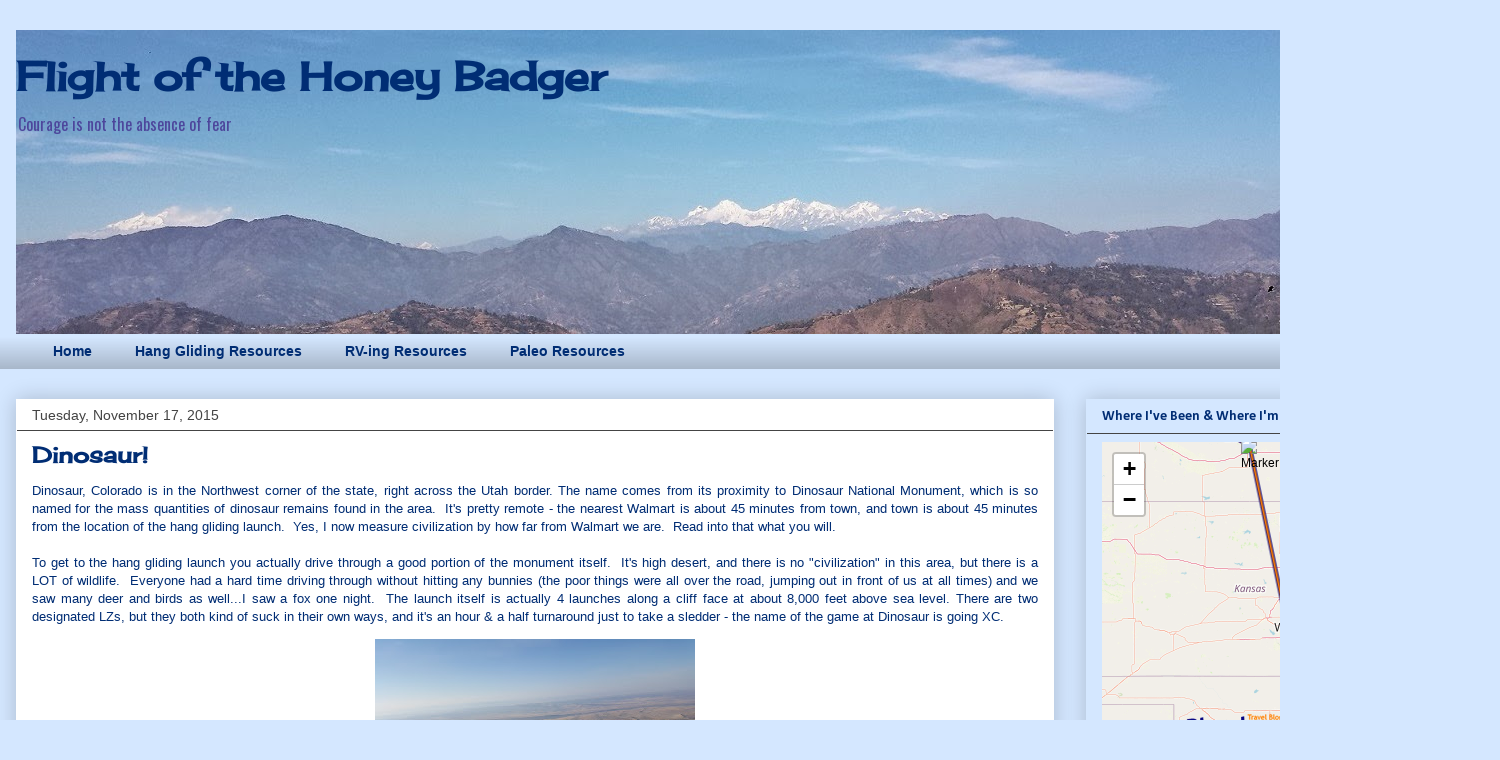

--- FILE ---
content_type: text/html; charset=UTF-8
request_url: http://www.flightofthehoneybadger.com/2015/11/dinosaur.html
body_size: 17492
content:
<!DOCTYPE html>
<html class='v2' dir='ltr' lang='en'>
<head>
<link href='https://www.blogger.com/static/v1/widgets/335934321-css_bundle_v2.css' rel='stylesheet' type='text/css'/>
<meta content='width=1100' name='viewport'/>
<meta content='text/html; charset=UTF-8' http-equiv='Content-Type'/>
<meta content='blogger' name='generator'/>
<link href='http://www.flightofthehoneybadger.com/favicon.ico' rel='icon' type='image/x-icon'/>
<link href='http://www.flightofthehoneybadger.com/2015/11/dinosaur.html' rel='canonical'/>
<link rel="alternate" type="application/atom+xml" title="Flight of the Honey Badger - Atom" href="http://www.flightofthehoneybadger.com/feeds/posts/default" />
<link rel="alternate" type="application/rss+xml" title="Flight of the Honey Badger - RSS" href="http://www.flightofthehoneybadger.com/feeds/posts/default?alt=rss" />
<link rel="service.post" type="application/atom+xml" title="Flight of the Honey Badger - Atom" href="https://www.blogger.com/feeds/1057661929702534809/posts/default" />

<link rel="alternate" type="application/atom+xml" title="Flight of the Honey Badger - Atom" href="http://www.flightofthehoneybadger.com/feeds/1356986147371270468/comments/default" />
<!--Can't find substitution for tag [blog.ieCssRetrofitLinks]-->
<link href='https://blogger.googleusercontent.com/img/b/R29vZ2xl/AVvXsEgl_g_zkR05VqCA52STZBMH4ryDkpGPQVyfF3o3f4-1T8XXxNqzAx_Qnkn4R3_FNjpMHgkKgzmifJ41lGMjJjj3seRuzVKvmidjqBHzuAtD0LVJ-ad4k3O-6q5lSf9trNRB_ILRIB40-e0/s320/2015-08-29+09.18.46.jpg' rel='image_src'/>
<meta content='http://www.flightofthehoneybadger.com/2015/11/dinosaur.html' property='og:url'/>
<meta content='Dinosaur!' property='og:title'/>
<meta content=' Dinosaur, Colorado is in the Northwest corner of the state, right across the Utah border. The name comes from its proximity to Dinosaur Nat...' property='og:description'/>
<meta content='https://blogger.googleusercontent.com/img/b/R29vZ2xl/AVvXsEgl_g_zkR05VqCA52STZBMH4ryDkpGPQVyfF3o3f4-1T8XXxNqzAx_Qnkn4R3_FNjpMHgkKgzmifJ41lGMjJjj3seRuzVKvmidjqBHzuAtD0LVJ-ad4k3O-6q5lSf9trNRB_ILRIB40-e0/w1200-h630-p-k-no-nu/2015-08-29+09.18.46.jpg' property='og:image'/>
<title>Flight of the Honey Badger: Dinosaur!</title>
<style type='text/css'>@font-face{font-family:'Calibri';font-style:normal;font-weight:400;font-display:swap;src:url(//fonts.gstatic.com/l/font?kit=J7afnpV-BGlaFfdAhLEY67FIEjg&skey=a1029226f80653a8&v=v15)format('woff2');unicode-range:U+0000-00FF,U+0131,U+0152-0153,U+02BB-02BC,U+02C6,U+02DA,U+02DC,U+0304,U+0308,U+0329,U+2000-206F,U+20AC,U+2122,U+2191,U+2193,U+2212,U+2215,U+FEFF,U+FFFD;}@font-face{font-family:'Calibri';font-style:normal;font-weight:700;font-display:swap;src:url(//fonts.gstatic.com/l/font?kit=J7aanpV-BGlaFfdAjAo9_pxqHxIZrCE&skey=cd2dd6afe6bf0eb2&v=v15)format('woff2');unicode-range:U+0000-00FF,U+0131,U+0152-0153,U+02BB-02BC,U+02C6,U+02DA,U+02DC,U+0304,U+0308,U+0329,U+2000-206F,U+20AC,U+2122,U+2191,U+2193,U+2212,U+2215,U+FEFF,U+FFFD;}@font-face{font-family:'Cherry Cream Soda';font-style:normal;font-weight:400;font-display:swap;src:url(//fonts.gstatic.com/s/cherrycreamsoda/v21/UMBIrOxBrW6w2FFyi9paG0fdVdRciQd9A98ZD47H.woff2)format('woff2');unicode-range:U+0000-00FF,U+0131,U+0152-0153,U+02BB-02BC,U+02C6,U+02DA,U+02DC,U+0304,U+0308,U+0329,U+2000-206F,U+20AC,U+2122,U+2191,U+2193,U+2212,U+2215,U+FEFF,U+FFFD;}@font-face{font-family:'Oswald';font-style:normal;font-weight:400;font-display:swap;src:url(//fonts.gstatic.com/s/oswald/v57/TK3_WkUHHAIjg75cFRf3bXL8LICs1_FvsUtiZSSUhiCXABTV.woff2)format('woff2');unicode-range:U+0460-052F,U+1C80-1C8A,U+20B4,U+2DE0-2DFF,U+A640-A69F,U+FE2E-FE2F;}@font-face{font-family:'Oswald';font-style:normal;font-weight:400;font-display:swap;src:url(//fonts.gstatic.com/s/oswald/v57/TK3_WkUHHAIjg75cFRf3bXL8LICs1_FvsUJiZSSUhiCXABTV.woff2)format('woff2');unicode-range:U+0301,U+0400-045F,U+0490-0491,U+04B0-04B1,U+2116;}@font-face{font-family:'Oswald';font-style:normal;font-weight:400;font-display:swap;src:url(//fonts.gstatic.com/s/oswald/v57/TK3_WkUHHAIjg75cFRf3bXL8LICs1_FvsUliZSSUhiCXABTV.woff2)format('woff2');unicode-range:U+0102-0103,U+0110-0111,U+0128-0129,U+0168-0169,U+01A0-01A1,U+01AF-01B0,U+0300-0301,U+0303-0304,U+0308-0309,U+0323,U+0329,U+1EA0-1EF9,U+20AB;}@font-face{font-family:'Oswald';font-style:normal;font-weight:400;font-display:swap;src:url(//fonts.gstatic.com/s/oswald/v57/TK3_WkUHHAIjg75cFRf3bXL8LICs1_FvsUhiZSSUhiCXABTV.woff2)format('woff2');unicode-range:U+0100-02BA,U+02BD-02C5,U+02C7-02CC,U+02CE-02D7,U+02DD-02FF,U+0304,U+0308,U+0329,U+1D00-1DBF,U+1E00-1E9F,U+1EF2-1EFF,U+2020,U+20A0-20AB,U+20AD-20C0,U+2113,U+2C60-2C7F,U+A720-A7FF;}@font-face{font-family:'Oswald';font-style:normal;font-weight:400;font-display:swap;src:url(//fonts.gstatic.com/s/oswald/v57/TK3_WkUHHAIjg75cFRf3bXL8LICs1_FvsUZiZSSUhiCXAA.woff2)format('woff2');unicode-range:U+0000-00FF,U+0131,U+0152-0153,U+02BB-02BC,U+02C6,U+02DA,U+02DC,U+0304,U+0308,U+0329,U+2000-206F,U+20AC,U+2122,U+2191,U+2193,U+2212,U+2215,U+FEFF,U+FFFD;}</style>
<style id='page-skin-1' type='text/css'><!--
/*
-----------------------------------------------
Blogger Template Style
Name:     Awesome Inc.
Designer: Tina Chen
URL:      tinachen.org
----------------------------------------------- */
/* Content
----------------------------------------------- */
body {
font: normal normal 13px 'Trebuchet MS', Trebuchet, sans-serif;
color: #002d74;
background: #d4e7ff none repeat scroll top left;
}
html body .content-outer {
min-width: 0;
max-width: 100%;
width: 100%;
}
a:link {
text-decoration: none;
color: #3778cd;
}
a:visited {
text-decoration: none;
color: #4d469c;
}
a:hover {
text-decoration: underline;
color: #3778cd;
}
.body-fauxcolumn-outer .cap-top {
position: absolute;
z-index: 1;
height: 276px;
width: 100%;
background: transparent none repeat-x scroll top left;
_background-image: none;
}
/* Columns
----------------------------------------------- */
.content-inner {
padding: 0;
}
.header-inner .section {
margin: 0 16px;
}
.tabs-inner .section {
margin: 0 16px;
}
.main-inner {
padding-top: 30px;
}
.main-inner .column-center-inner,
.main-inner .column-left-inner,
.main-inner .column-right-inner {
padding: 0 5px;
}
*+html body .main-inner .column-center-inner {
margin-top: -30px;
}
#layout .main-inner .column-center-inner {
margin-top: 0;
}
/* Header
----------------------------------------------- */
.header-outer {
margin: 0 0 0 0;
background: transparent none repeat scroll 0 0;
}
.Header h1 {
font: normal bold 40px Cherry Cream Soda;
color: #002d74;
text-shadow: 0 0 -1px #000000;
}
.Header h1 a {
color: #002d74;
}
.Header .description {
font: normal normal 16px Oswald;
color: #4d469c;
}
.header-inner .Header .titlewrapper,
.header-inner .Header .descriptionwrapper {
padding-left: 0;
padding-right: 0;
margin-bottom: 0;
}
.header-inner .Header .titlewrapper {
padding-top: 22px;
}
/* Tabs
----------------------------------------------- */
.tabs-outer {
overflow: hidden;
position: relative;
background: transparent url(//www.blogblog.com/1kt/awesomeinc/tabs_gradient_light.png) repeat scroll 0 0;
}
#layout .tabs-outer {
overflow: visible;
}
.tabs-cap-top, .tabs-cap-bottom {
position: absolute;
width: 100%;
border-top: 1px solid transparent;
}
.tabs-cap-bottom {
bottom: 0;
}
.tabs-inner .widget li a {
display: inline-block;
margin: 0;
padding: .6em 1.5em;
font: normal bold 14px Arial, Tahoma, Helvetica, FreeSans, sans-serif;
color: #002d74;
border-top: 1px solid transparent;
border-bottom: 1px solid transparent;
border-left: 1px solid transparent;
height: 16px;
line-height: 16px;
}
.tabs-inner .widget li:last-child a {
border-right: 1px solid transparent;
}
.tabs-inner .widget li.selected a, .tabs-inner .widget li a:hover {
background: #002d74 url(//www.blogblog.com/1kt/awesomeinc/tabs_gradient_light.png) repeat-x scroll 0 -100px;
color: #ffffff;
}
/* Headings
----------------------------------------------- */
h2 {
font: normal bold 14px Calibri;
color: #002d74;
}
/* Widgets
----------------------------------------------- */
.main-inner .section {
margin: 0 27px;
padding: 0;
}
.main-inner .column-left-outer,
.main-inner .column-right-outer {
margin-top: 0;
}
#layout .main-inner .column-left-outer,
#layout .main-inner .column-right-outer {
margin-top: 0;
}
.main-inner .column-left-inner,
.main-inner .column-right-inner {
background: transparent none repeat 0 0;
-moz-box-shadow: 0 0 0 rgba(0, 0, 0, .2);
-webkit-box-shadow: 0 0 0 rgba(0, 0, 0, .2);
-goog-ms-box-shadow: 0 0 0 rgba(0, 0, 0, .2);
box-shadow: 0 0 0 rgba(0, 0, 0, .2);
-moz-border-radius: 0;
-webkit-border-radius: 0;
-goog-ms-border-radius: 0;
border-radius: 0;
}
#layout .main-inner .column-left-inner,
#layout .main-inner .column-right-inner {
margin-top: 0;
}
.sidebar .widget {
font: normal normal 14px Calibri;
color: #002d74;
}
.sidebar .widget a:link {
color: #3778cd;
}
.sidebar .widget a:visited {
color: #4d469c;
}
.sidebar .widget a:hover {
color: #3778cd;
}
.sidebar .widget h2 {
text-shadow: 0 0 -1px #000000;
}
.main-inner .widget {
background-color: transparent;
border: 1px solid transparent;
padding: 0 15px 15px;
margin: 20px -16px;
-moz-box-shadow: 0 0 20px rgba(0, 0, 0, .2);
-webkit-box-shadow: 0 0 20px rgba(0, 0, 0, .2);
-goog-ms-box-shadow: 0 0 20px rgba(0, 0, 0, .2);
box-shadow: 0 0 20px rgba(0, 0, 0, .2);
-moz-border-radius: 0;
-webkit-border-radius: 0;
-goog-ms-border-radius: 0;
border-radius: 0;
}
.main-inner .widget h2 {
margin: 0 -15px;
padding: .6em 15px .5em;
border-bottom: 1px solid #444444;
}
.footer-inner .widget h2 {
padding: 0 0 .4em;
border-bottom: 1px solid #444444;
}
.main-inner .widget h2 + div, .footer-inner .widget h2 + div {
border-top: 1px solid transparent;
padding-top: 8px;
}
.main-inner .widget .widget-content {
margin: 0 -15px;
padding: 7px 15px 0;
}
.main-inner .widget ul, .main-inner .widget #ArchiveList ul.flat {
margin: -8px -15px 0;
padding: 0;
list-style: none;
}
.main-inner .widget #ArchiveList {
margin: -8px 0 0;
}
.main-inner .widget ul li, .main-inner .widget #ArchiveList ul.flat li {
padding: .5em 15px;
text-indent: 0;
color: #666666;
border-top: 1px solid transparent;
border-bottom: 1px solid #444444;
}
.main-inner .widget #ArchiveList ul li {
padding-top: .25em;
padding-bottom: .25em;
}
.main-inner .widget ul li:first-child, .main-inner .widget #ArchiveList ul.flat li:first-child {
border-top: none;
}
.main-inner .widget ul li:last-child, .main-inner .widget #ArchiveList ul.flat li:last-child {
border-bottom: none;
}
.post-body {
position: relative;
}
.main-inner .widget .post-body ul {
padding: 0 2.5em;
margin: .5em 0;
list-style: disc;
}
.main-inner .widget .post-body ul li {
padding: 0.25em 0;
margin-bottom: .25em;
color: #002d74;
border: none;
}
.footer-inner .widget ul {
padding: 0;
list-style: none;
}
.widget .zippy {
color: #666666;
}
/* Posts
----------------------------------------------- */
body .main-inner .Blog {
padding: 0;
margin-bottom: 1em;
background-color: transparent;
border: none;
-moz-box-shadow: 0 0 0 rgba(0, 0, 0, 0);
-webkit-box-shadow: 0 0 0 rgba(0, 0, 0, 0);
-goog-ms-box-shadow: 0 0 0 rgba(0, 0, 0, 0);
box-shadow: 0 0 0 rgba(0, 0, 0, 0);
}
.main-inner .section:last-child .Blog:last-child {
padding: 0;
margin-bottom: 1em;
}
.main-inner .widget h2.date-header {
margin: 0 -15px 1px;
padding: 0 0 0 0;
font: normal normal 14px Arial, Tahoma, Helvetica, FreeSans, sans-serif;
color: #444444;
background: transparent none no-repeat scroll top left;
border-top: 0 solid transparent;
border-bottom: 1px solid #444444;
-moz-border-radius-topleft: 0;
-moz-border-radius-topright: 0;
-webkit-border-top-left-radius: 0;
-webkit-border-top-right-radius: 0;
border-top-left-radius: 0;
border-top-right-radius: 0;
position: static;
bottom: 100%;
right: 15px;
text-shadow: 0 0 -1px #000000;
}
.main-inner .widget h2.date-header span {
font: normal normal 14px Arial, Tahoma, Helvetica, FreeSans, sans-serif;
display: block;
padding: .5em 15px;
border-left: 0 solid transparent;
border-right: 0 solid transparent;
}
.date-outer {
position: relative;
margin: 30px 0 20px;
padding: 0 15px;
background-color: #ffffff;
border: 1px solid #ffffff;
-moz-box-shadow: 0 0 20px rgba(0, 0, 0, .2);
-webkit-box-shadow: 0 0 20px rgba(0, 0, 0, .2);
-goog-ms-box-shadow: 0 0 20px rgba(0, 0, 0, .2);
box-shadow: 0 0 20px rgba(0, 0, 0, .2);
-moz-border-radius: 0;
-webkit-border-radius: 0;
-goog-ms-border-radius: 0;
border-radius: 0;
}
.date-outer:first-child {
margin-top: 0;
}
.date-outer:last-child {
margin-bottom: 20px;
-moz-border-radius-bottomleft: 0;
-moz-border-radius-bottomright: 0;
-webkit-border-bottom-left-radius: 0;
-webkit-border-bottom-right-radius: 0;
-goog-ms-border-bottom-left-radius: 0;
-goog-ms-border-bottom-right-radius: 0;
border-bottom-left-radius: 0;
border-bottom-right-radius: 0;
}
.date-posts {
margin: 0 -15px;
padding: 0 15px;
clear: both;
}
.post-outer, .inline-ad {
border-top: 1px solid #ffffff;
margin: 0 -15px;
padding: 15px 15px;
}
.post-outer {
padding-bottom: 10px;
}
.post-outer:first-child {
padding-top: 0;
border-top: none;
}
.post-outer:last-child, .inline-ad:last-child {
border-bottom: none;
}
.post-body {
position: relative;
}
.post-body img {
padding: 8px;
background: transparent;
border: 1px solid transparent;
-moz-box-shadow: 0 0 0 rgba(0, 0, 0, .2);
-webkit-box-shadow: 0 0 0 rgba(0, 0, 0, .2);
box-shadow: 0 0 0 rgba(0, 0, 0, .2);
-moz-border-radius: 0;
-webkit-border-radius: 0;
border-radius: 0;
}
h3.post-title, h4 {
font: normal bold 22px Cherry Cream Soda;
color: #002d74;
}
h3.post-title a {
font: normal bold 22px Cherry Cream Soda;
color: #002d74;
}
h3.post-title a:hover {
color: #3778cd;
text-decoration: underline;
}
.post-header {
margin: 0 0 1em;
}
.post-body {
line-height: 1.4;
}
.post-outer h2 {
color: #002d74;
}
.post-footer {
margin: 1.5em 0 0;
}
#blog-pager {
padding: 15px;
font-size: 120%;
background-color: #ffffff;
border: 1px solid transparent;
-moz-box-shadow: 0 0 20px rgba(0, 0, 0, .2);
-webkit-box-shadow: 0 0 20px rgba(0, 0, 0, .2);
-goog-ms-box-shadow: 0 0 20px rgba(0, 0, 0, .2);
box-shadow: 0 0 20px rgba(0, 0, 0, .2);
-moz-border-radius: 0;
-webkit-border-radius: 0;
-goog-ms-border-radius: 0;
border-radius: 0;
-moz-border-radius-topleft: 0;
-moz-border-radius-topright: 0;
-webkit-border-top-left-radius: 0;
-webkit-border-top-right-radius: 0;
-goog-ms-border-top-left-radius: 0;
-goog-ms-border-top-right-radius: 0;
border-top-left-radius: 0;
border-top-right-radius-topright: 0;
margin-top: 1em;
}
.blog-feeds, .post-feeds {
margin: 1em 0;
text-align: center;
color: #000000;
}
.blog-feeds a, .post-feeds a {
color: #3778cd;
}
.blog-feeds a:visited, .post-feeds a:visited {
color: #4d469c;
}
.blog-feeds a:hover, .post-feeds a:hover {
color: #3778cd;
}
.post-outer .comments {
margin-top: 2em;
}
/* Comments
----------------------------------------------- */
.comments .comments-content .icon.blog-author {
background-repeat: no-repeat;
background-image: url([data-uri]);
}
.comments .comments-content .loadmore a {
border-top: 1px solid transparent;
border-bottom: 1px solid transparent;
}
.comments .continue {
border-top: 2px solid transparent;
}
/* Footer
----------------------------------------------- */
.footer-outer {
margin: -20px 0 -1px;
padding: 20px 0 0;
color: #002d74;
overflow: hidden;
}
.footer-fauxborder-left {
border-top: 1px solid transparent;
background: transparent none repeat scroll 0 0;
-moz-box-shadow: 0 0 20px rgba(0, 0, 0, .2);
-webkit-box-shadow: 0 0 20px rgba(0, 0, 0, .2);
-goog-ms-box-shadow: 0 0 20px rgba(0, 0, 0, .2);
box-shadow: 0 0 20px rgba(0, 0, 0, .2);
margin: 0 -20px;
}
/* Mobile
----------------------------------------------- */
body.mobile {
background-size: auto;
}
.mobile .body-fauxcolumn-outer {
background: transparent none repeat scroll top left;
}
*+html body.mobile .main-inner .column-center-inner {
margin-top: 0;
}
.mobile .main-inner .widget {
padding: 0 0 15px;
}
.mobile .main-inner .widget h2 + div,
.mobile .footer-inner .widget h2 + div {
border-top: none;
padding-top: 0;
}
.mobile .footer-inner .widget h2 {
padding: 0.5em 0;
border-bottom: none;
}
.mobile .main-inner .widget .widget-content {
margin: 0;
padding: 7px 0 0;
}
.mobile .main-inner .widget ul,
.mobile .main-inner .widget #ArchiveList ul.flat {
margin: 0 -15px 0;
}
.mobile .main-inner .widget h2.date-header {
right: 0;
}
.mobile .date-header span {
padding: 0.4em 0;
}
.mobile .date-outer:first-child {
margin-bottom: 0;
border: 1px solid #ffffff;
-moz-border-radius-topleft: 0;
-moz-border-radius-topright: 0;
-webkit-border-top-left-radius: 0;
-webkit-border-top-right-radius: 0;
-goog-ms-border-top-left-radius: 0;
-goog-ms-border-top-right-radius: 0;
border-top-left-radius: 0;
border-top-right-radius: 0;
}
.mobile .date-outer {
border-color: #ffffff;
border-width: 0 1px 1px;
}
.mobile .date-outer:last-child {
margin-bottom: 0;
}
.mobile .main-inner {
padding: 0;
}
.mobile .header-inner .section {
margin: 0;
}
.mobile .post-outer, .mobile .inline-ad {
padding: 5px 0;
}
.mobile .tabs-inner .section {
margin: 0 10px;
}
.mobile .main-inner .widget h2 {
margin: 0;
padding: 0;
}
.mobile .main-inner .widget h2.date-header span {
padding: 0;
}
.mobile .main-inner .widget .widget-content {
margin: 0;
padding: 7px 0 0;
}
.mobile #blog-pager {
border: 1px solid transparent;
background: transparent none repeat scroll 0 0;
}
.mobile .main-inner .column-left-inner,
.mobile .main-inner .column-right-inner {
background: transparent none repeat 0 0;
-moz-box-shadow: none;
-webkit-box-shadow: none;
-goog-ms-box-shadow: none;
box-shadow: none;
}
.mobile .date-posts {
margin: 0;
padding: 0;
}
.mobile .footer-fauxborder-left {
margin: 0;
border-top: inherit;
}
.mobile .main-inner .section:last-child .Blog:last-child {
margin-bottom: 0;
}
.mobile-index-contents {
color: #002d74;
}
.mobile .mobile-link-button {
background: #3778cd url(//www.blogblog.com/1kt/awesomeinc/tabs_gradient_light.png) repeat scroll 0 0;
}
.mobile-link-button a:link, .mobile-link-button a:visited {
color: #ffffff;
}
.mobile .tabs-inner .PageList .widget-content {
background: transparent;
border-top: 1px solid;
border-color: transparent;
color: #002d74;
}
.mobile .tabs-inner .PageList .widget-content .pagelist-arrow {
border-left: 1px solid transparent;
}

--></style>
<style id='template-skin-1' type='text/css'><!--
body {
min-width: 1500px;
}
.content-outer, .content-fauxcolumn-outer, .region-inner {
min-width: 1500px;
max-width: 1500px;
_width: 1500px;
}
.main-inner .columns {
padding-left: 0px;
padding-right: 430px;
}
.main-inner .fauxcolumn-center-outer {
left: 0px;
right: 430px;
/* IE6 does not respect left and right together */
_width: expression(this.parentNode.offsetWidth -
parseInt("0px") -
parseInt("430px") + 'px');
}
.main-inner .fauxcolumn-left-outer {
width: 0px;
}
.main-inner .fauxcolumn-right-outer {
width: 430px;
}
.main-inner .column-left-outer {
width: 0px;
right: 100%;
margin-left: -0px;
}
.main-inner .column-right-outer {
width: 430px;
margin-right: -430px;
}
#layout {
min-width: 0;
}
#layout .content-outer {
min-width: 0;
width: 800px;
}
#layout .region-inner {
min-width: 0;
width: auto;
}
body#layout div.add_widget {
padding: 8px;
}
body#layout div.add_widget a {
margin-left: 32px;
}
--></style>
<link href='https://www.blogger.com/dyn-css/authorization.css?targetBlogID=1057661929702534809&amp;zx=0c53d0ee-171e-4e2a-a52e-a06cf0b613e7' media='none' onload='if(media!=&#39;all&#39;)media=&#39;all&#39;' rel='stylesheet'/><noscript><link href='https://www.blogger.com/dyn-css/authorization.css?targetBlogID=1057661929702534809&amp;zx=0c53d0ee-171e-4e2a-a52e-a06cf0b613e7' rel='stylesheet'/></noscript>
<meta name='google-adsense-platform-account' content='ca-host-pub-1556223355139109'/>
<meta name='google-adsense-platform-domain' content='blogspot.com'/>

<!-- data-ad-client=ca-pub-9504559944641105 -->

</head>
<body class='loading variant-light'>
<div class='navbar no-items section' id='navbar' name='Navbar'>
</div>
<div class='body-fauxcolumns'>
<div class='fauxcolumn-outer body-fauxcolumn-outer'>
<div class='cap-top'>
<div class='cap-left'></div>
<div class='cap-right'></div>
</div>
<div class='fauxborder-left'>
<div class='fauxborder-right'></div>
<div class='fauxcolumn-inner'>
</div>
</div>
<div class='cap-bottom'>
<div class='cap-left'></div>
<div class='cap-right'></div>
</div>
</div>
</div>
<div class='content'>
<div class='content-fauxcolumns'>
<div class='fauxcolumn-outer content-fauxcolumn-outer'>
<div class='cap-top'>
<div class='cap-left'></div>
<div class='cap-right'></div>
</div>
<div class='fauxborder-left'>
<div class='fauxborder-right'></div>
<div class='fauxcolumn-inner'>
</div>
</div>
<div class='cap-bottom'>
<div class='cap-left'></div>
<div class='cap-right'></div>
</div>
</div>
</div>
<div class='content-outer'>
<div class='content-cap-top cap-top'>
<div class='cap-left'></div>
<div class='cap-right'></div>
</div>
<div class='fauxborder-left content-fauxborder-left'>
<div class='fauxborder-right content-fauxborder-right'></div>
<div class='content-inner'>
<header>
<div class='header-outer'>
<div class='header-cap-top cap-top'>
<div class='cap-left'></div>
<div class='cap-right'></div>
</div>
<div class='fauxborder-left header-fauxborder-left'>
<div class='fauxborder-right header-fauxborder-right'></div>
<div class='region-inner header-inner'>
<div class='header section' id='header' name='Header'><div class='widget Header' data-version='1' id='Header1'>
<div id='header-inner' style='background-image: url("https://blogger.googleusercontent.com/img/b/R29vZ2xl/AVvXsEiUeKensZylCkO0p6-9VlObBvUjKNC-j1LOkBVqmH_hyzipKX7fxRw74etUo01abz8XRqhc697W9biQBgYstwKWGIlrhsbaYg84VnLLxr4XnMUpDxIQ70SG7CjhkB_OHN7CW3Xo4q1323E/s1600/Nepal.jpg"); background-position: left; width: 1304px; min-height: 304px; _height: 304px; background-repeat: no-repeat; '>
<div class='titlewrapper' style='background: transparent'>
<h1 class='title' style='background: transparent; border-width: 0px'>
<a href='http://www.flightofthehoneybadger.com/'>
Flight of the Honey Badger
</a>
</h1>
</div>
<div class='descriptionwrapper'>
<p class='description'><span>Courage is not the absence of fear</span></p>
</div>
</div>
</div></div>
</div>
</div>
<div class='header-cap-bottom cap-bottom'>
<div class='cap-left'></div>
<div class='cap-right'></div>
</div>
</div>
</header>
<div class='tabs-outer'>
<div class='tabs-cap-top cap-top'>
<div class='cap-left'></div>
<div class='cap-right'></div>
</div>
<div class='fauxborder-left tabs-fauxborder-left'>
<div class='fauxborder-right tabs-fauxborder-right'></div>
<div class='region-inner tabs-inner'>
<div class='tabs section' id='crosscol' name='Cross-Column'><div class='widget PageList' data-version='1' id='PageList1'>
<h2>Pages</h2>
<div class='widget-content'>
<ul>
<li>
<a href='http://www.flightofthehoneybadger.com/'>Home</a>
</li>
<li>
<a href='http://www.flightofthehoneybadger.com/p/hang-gliding-resources.html'>Hang Gliding Resources</a>
</li>
<li>
<a href='http://www.flightofthehoneybadger.com/p/rv-ing-resources.html'>RV-ing Resources</a>
</li>
<li>
<a href='http://www.flightofthehoneybadger.com/p/blog-page.html'>Paleo Resources</a>
</li>
</ul>
<div class='clear'></div>
</div>
</div></div>
<div class='tabs no-items section' id='crosscol-overflow' name='Cross-Column 2'></div>
</div>
</div>
<div class='tabs-cap-bottom cap-bottom'>
<div class='cap-left'></div>
<div class='cap-right'></div>
</div>
</div>
<div class='main-outer'>
<div class='main-cap-top cap-top'>
<div class='cap-left'></div>
<div class='cap-right'></div>
</div>
<div class='fauxborder-left main-fauxborder-left'>
<div class='fauxborder-right main-fauxborder-right'></div>
<div class='region-inner main-inner'>
<div class='columns fauxcolumns'>
<div class='fauxcolumn-outer fauxcolumn-center-outer'>
<div class='cap-top'>
<div class='cap-left'></div>
<div class='cap-right'></div>
</div>
<div class='fauxborder-left'>
<div class='fauxborder-right'></div>
<div class='fauxcolumn-inner'>
</div>
</div>
<div class='cap-bottom'>
<div class='cap-left'></div>
<div class='cap-right'></div>
</div>
</div>
<div class='fauxcolumn-outer fauxcolumn-left-outer'>
<div class='cap-top'>
<div class='cap-left'></div>
<div class='cap-right'></div>
</div>
<div class='fauxborder-left'>
<div class='fauxborder-right'></div>
<div class='fauxcolumn-inner'>
</div>
</div>
<div class='cap-bottom'>
<div class='cap-left'></div>
<div class='cap-right'></div>
</div>
</div>
<div class='fauxcolumn-outer fauxcolumn-right-outer'>
<div class='cap-top'>
<div class='cap-left'></div>
<div class='cap-right'></div>
</div>
<div class='fauxborder-left'>
<div class='fauxborder-right'></div>
<div class='fauxcolumn-inner'>
</div>
</div>
<div class='cap-bottom'>
<div class='cap-left'></div>
<div class='cap-right'></div>
</div>
</div>
<!-- corrects IE6 width calculation -->
<div class='columns-inner'>
<div class='column-center-outer'>
<div class='column-center-inner'>
<div class='main section' id='main' name='Main'><div class='widget Blog' data-version='1' id='Blog1'>
<div class='blog-posts hfeed'>

          <div class="date-outer">
        
<h2 class='date-header'><span>Tuesday, November 17, 2015</span></h2>

          <div class="date-posts">
        
<div class='post-outer'>
<div class='post hentry uncustomized-post-template' itemprop='blogPost' itemscope='itemscope' itemtype='http://schema.org/BlogPosting'>
<meta content='https://blogger.googleusercontent.com/img/b/R29vZ2xl/AVvXsEgl_g_zkR05VqCA52STZBMH4ryDkpGPQVyfF3o3f4-1T8XXxNqzAx_Qnkn4R3_FNjpMHgkKgzmifJ41lGMjJjj3seRuzVKvmidjqBHzuAtD0LVJ-ad4k3O-6q5lSf9trNRB_ILRIB40-e0/s320/2015-08-29+09.18.46.jpg' itemprop='image_url'/>
<meta content='1057661929702534809' itemprop='blogId'/>
<meta content='1356986147371270468' itemprop='postId'/>
<a name='1356986147371270468'></a>
<h3 class='post-title entry-title' itemprop='name'>
Dinosaur!
</h3>
<div class='post-header'>
<div class='post-header-line-1'></div>
</div>
<div class='post-body entry-content' id='post-body-1356986147371270468' itemprop='description articleBody'>
<div style="text-align: justify;">
<span style="font-family: &quot;Trebuchet MS&quot;,sans-serif;"><span style="font-family: &quot;Trebuchet MS&quot;,sans-serif;">Dinosaur, Colorado is in the Northwest corner of the state, right across the Utah border. The name comes from its proximity to Dinosaur National Monument, which is so named for the mass quantities of dinosaur remains found in the area.&nbsp; It's pretty remote - the nearest Walmart is about 45 minutes from town, and town is about 45 minutes from the location of the hang gliding launch.&nbsp; Yes, I now measure civilization by how far from Walmart we are.&nbsp; Read into that what you will. </span></span></div>
<div style="text-align: justify;">
<br /></div>
<div style="text-align: justify;">
<span style="font-family: &quot;Trebuchet MS&quot;,sans-serif;"><span style="font-family: &quot;Trebuchet MS&quot;,sans-serif;">To get to the hang gliding launch you actually drive through a good portion of the monument itself.&nbsp; It's high desert, and there is no "civilization" in this area, but there is a LOT of wildlife.&nbsp; Everyone had a hard time driving through without hitting any bunnies (the poor things were all over the road, jumping out in front of us at all times) and we saw many deer and birds as well...I saw a fox one night.&nbsp; The launch itself is actually 4 launches along a cliff face at about 8,000 feet above sea level. There are two designated LZs, but they both kind of suck in their own ways, and it's an hour &amp; a half turnaround just to take a sledder - the name of the game at Dinosaur is going XC.&nbsp; <br /><table align="center" cellpadding="0" cellspacing="0" class="tr-caption-container" style="margin-left: auto; margin-right: auto; text-align: center;"><tbody>
<tr><td style="text-align: center;"><a href="https://blogger.googleusercontent.com/img/b/R29vZ2xl/AVvXsEgl_g_zkR05VqCA52STZBMH4ryDkpGPQVyfF3o3f4-1T8XXxNqzAx_Qnkn4R3_FNjpMHgkKgzmifJ41lGMjJjj3seRuzVKvmidjqBHzuAtD0LVJ-ad4k3O-6q5lSf9trNRB_ILRIB40-e0/s1600/2015-08-29+09.18.46.jpg" imageanchor="1" style="margin-left: auto; margin-right: auto;"><img border="0" height="180" src="https://blogger.googleusercontent.com/img/b/R29vZ2xl/AVvXsEgl_g_zkR05VqCA52STZBMH4ryDkpGPQVyfF3o3f4-1T8XXxNqzAx_Qnkn4R3_FNjpMHgkKgzmifJ41lGMjJjj3seRuzVKvmidjqBHzuAtD0LVJ-ad4k3O-6q5lSf9trNRB_ILRIB40-e0/s320/2015-08-29+09.18.46.jpg" width="320" /></a></td></tr>
<tr><td class="tr-caption" style="text-align: center;">View from one of the launches at Dinosaur</td></tr>
</tbody></table>
Most of the pilots and crew camped out up top on launch, but my water pump still wasn't working so I checked into the ghost town - I mean RV park - in town.&nbsp; Again, this place was pretty cheap and came with full hookups, but there were definitely tumbleweeds blowing through, mostly unimpeded by any structures.&nbsp; I hooked up and went to registration, where I met up with a bunch of people I hadn't seen in months and received the first of many guilt trips for not camping out on launch. I also gathered a couple of people who were theoretically willing to help me change out my water pump, but in hang gliding terms it's not always easy to translate willingness into doingness...especially at a competition where everyone is on a tight schedule every day.&nbsp;&nbsp;</span></span></div>
<div style="text-align: justify;">
<br /></div>
<div style="text-align: justify;">
<span style="font-family: &quot;Trebuchet MS&quot;,sans-serif;"><span style="font-family: &quot;Trebuchet MS&quot;,sans-serif;">Although I had gotten a couple of foot launches at Point of the Mountain, I still wasn't what I considered to be current and confident, and Dinosaur itself was pretty intimidating to me, so I definitely wanted a practice flight in smooth air before the competition started.&nbsp; I made the mistake of asking Terry how late in the morning the conditions were likely to be conducive to such a thing, and I could see his energy towards me change immediately.&nbsp; He was now nervous about me, and the only thing I could do to change his mind was participate in the launch clinic with Ryan Voight.&nbsp; Terry would not even discuss conditions with me; he made certain I talked to Ryan and set up a time for him to critique my launch. This was fine with me, as long as I wasn't going to be forced into a peanut gallery situation.&nbsp; I tend not to get as much out of a clinic as I do out of one on one instruction because I get distracted by so many different viewpoints, I'm not able to think through every single one of them, and I end up frustrated and not retaining very much.&nbsp;&nbsp;</span></span></div>
<div style="text-align: justify;">
<br /></div>
<div style="text-align: justify;">
<span style="font-family: &quot;Trebuchet MS&quot;,sans-serif;"><span style="font-family: &quot;Trebuchet MS&quot;,sans-serif;">Saturday morning, I drove up to launch, caught up with several more people I hadn't seen in a while, and set up my glider.&nbsp; There was a small issue with the sail, which Zac helped me fix, and then I got suited up.&nbsp; I had assumed that there would be others flying, since the day before there were several people involved in Ryan's clinic. However, today there was only one paraglider pilot who flew long before I even suited up.&nbsp; Hence, a crowd formed as soon as I started towards launch.&nbsp; This, of course, compounded my nerves. To add to my crowd-related anxiety, as I walked up to launch, someone reached in and touched my hang strap.&nbsp; I put the glider down and yelled, "What?!"&nbsp; I couldn't believe someone would reach into my control frame as I was suited up and walking the glider to launch.&nbsp; It felt disrespectful at a minimum - and since I didn't know who this person was or what the hell they were doing, it felt dangerous.&nbsp; Turned out to be GW, who thought I had forgotten my secondary hang strap.&nbsp; It would have been very dangerous to launch with only one hang strap.&nbsp; Luckily, my primary and secondary hang straps are sown together, so that there is only one streamlined strap to hook into.&nbsp; All was fine with my glider.&nbsp;&nbsp;</span></span></div>
<div style="text-align: justify;">
<br /></div>
<div style="text-align: justify;">
<span style="font-family: &quot;Trebuchet MS&quot;,sans-serif;"><span style="font-family: &quot;Trebuchet MS&quot;,sans-serif;">At this point, I took a moment to collect myself and crouched in the control frame of my glider, taking some deep breaths.&nbsp; I looked out towards the launch and decided I wanted confirmation from Ryan that the exact spot where I intended to initiate my launch run made sense to him.&nbsp; I called him over, told him I was getting more nervous as the crowd grew and asked him my question.&nbsp; He showed me where he thought I should start, which did coincide with my own thoughts, so that was good.&nbsp; I still hesitated, though, and he did a pretty good job of reminding me that this was just another launch and I already knew how to do it, so I should just do what I knew how to do.&nbsp; Unfortunately, he did also tell me that I needed to show Terry I knew what I was doing, because he was a bit nervous about me.&nbsp; That didn't help, although I do believe he meant well.&nbsp; However, Ryan did something that I will always love him for, and that was getting rid of the crowd.&nbsp; He told them all to go check out the food truck or something, and before I knew it, we were left with Ryan, Majo (who had agreed to drive for me) and her sister Roxy. This, I could handle.&nbsp; I picked up the glider and had a nice, smooth launch.&nbsp; I hit a few bumps on the way, but no strong lift, and my mindset was to take a sledder, so I continued out to the LZ.&nbsp; I also knew that I didn't like the look of the closest LZ, the Snake Pit (really a pit, with a road directly down the middle) so I really wanted to make sure I made it to the Corrals LZ and didn't want to risk losing any altitude searching for thermals I might not hook.&nbsp; I made it to the Corrals with about 700 feet of altitude, plenty of time to check out the wind direction and set up an approach, and had a decent landing.&nbsp; Not perfect, but safe and sound.&nbsp;&nbsp;</span></span></div>
<div style="text-align: justify;">
<br /></div>
<div style="text-align: justify;">
<span style="font-family: &quot;Trebuchet MS&quot;,sans-serif;"><span style="font-family: &quot;Trebuchet MS&quot;,sans-serif;">As I broke down my glider, a couple of locals and some newly arrived pilots stopped by to ask directions or check out the LZ, and I had just finished packing up when Majo arrived. On the way back, we were talking and missed our turn, but found this incredible view instead:</span></span></div>
<div class="separator" style="clear: both; text-align: center;">
<span style="font-family: &quot;Trebuchet MS&quot;,sans-serif;"><a href="https://blogger.googleusercontent.com/img/b/R29vZ2xl/AVvXsEhV89HD1Somkn6e-9t84ZPGPKYzKxHmc_7qWJAp3pr_X8F_iAdo4Qlh2ETX6r2Tc5dTl9yJ3PhB4oyyLRK_ZC1hrsYYDJdjfZEim6tbAAng-GnS1sbPsTms4UotbHMF1vmmFWvO8tL7Tl8/s1600/2015-08-29+12.50.42.jpg" imageanchor="1" style="margin-left: 1em; margin-right: 1em;"><img border="0" height="180" src="https://blogger.googleusercontent.com/img/b/R29vZ2xl/AVvXsEhV89HD1Somkn6e-9t84ZPGPKYzKxHmc_7qWJAp3pr_X8F_iAdo4Qlh2ETX6r2Tc5dTl9yJ3PhB4oyyLRK_ZC1hrsYYDJdjfZEim6tbAAng-GnS1sbPsTms4UotbHMF1vmmFWvO8tL7Tl8/s320/2015-08-29+12.50.42.jpg" width="320" /></a></span></div>
<br />
<div class="separator" style="clear: both; text-align: center;">
<span style="font-family: &quot;Trebuchet MS&quot;,sans-serif;"><a href="https://blogger.googleusercontent.com/img/b/R29vZ2xl/AVvXsEinhs5Dgk2UcGr9YL1Aj7uTrxhrvXw4bGQprdcK-pSCkFdY0N36p2Gu19Z_KjGndlbSSDI-LqEDfNP9bBianeL_JF0N3_8CPiPAFq7SmRqWOV8RmBPt3rM0GzMSolqzFzp5bbOkNHUQZDQ/s1600/2015-08-29+12.50.52.jpg" imageanchor="1" style="margin-left: 1em; margin-right: 1em;"><img border="0" height="240" src="https://blogger.googleusercontent.com/img/b/R29vZ2xl/AVvXsEinhs5Dgk2UcGr9YL1Aj7uTrxhrvXw4bGQprdcK-pSCkFdY0N36p2Gu19Z_KjGndlbSSDI-LqEDfNP9bBianeL_JF0N3_8CPiPAFq7SmRqWOV8RmBPt3rM0GzMSolqzFzp5bbOkNHUQZDQ/s320/2015-08-29+12.50.52.jpg" width="320" /></a></span></div>
<div style="text-align: justify;">
<br /></div>
<div style="text-align: justify;">
<span style="font-family: &quot;Trebuchet MS&quot;,sans-serif;"><span style="font-family: &quot;Trebuchet MS&quot;,sans-serif;">When we got back up top, a bunch of people made a point of complimenting my launch, which was a relief.&nbsp; According to Ryan I had slightly popped the nose, so that gave me something to work on.&nbsp; When I saw Terry later he said he hadn't seen my launch, but heard that it was good.&nbsp; His entire demeanor towards me had changed once again. &nbsp; I also got to talking to Tip back on launch, and he was thinking about entering the competition but hadn't yet signed up. Well, I was thinking that I really didn't want to compete, but I had signed up many months earlier and paid a much lower fee than the onsite fee.&nbsp; I offered Tip my entry, and after changing his mind a few dozen times he finally ponied up.&nbsp; While on the emotional roller coaster of Tip's decision, I had decided for myself that I was going to drop out either way, but it sure was nice to get my money back.&nbsp; I find competitions to be stressful, and I didn't want to be stressed out - I just wanted to enjoy myself.&nbsp;&nbsp;</span></span></div>
<div style="text-align: justify;">
<span style="font-family: &quot;Trebuchet MS&quot;,sans-serif;"><span style="font-family: &quot;Trebuchet MS&quot;,sans-serif;"><br /></span></span></div>
<div style="text-align: justify;">
<span style="font-family: &quot;Trebuchet MS&quot;,sans-serif;"><span style="font-family: &quot;Trebuchet MS&quot;,sans-serif;">As the comp unfolded, I became more and more glad to have made the decision to drop out.&nbsp; The weather was pretty crazy.&nbsp; The first few days, there were several thunderstorms visible from launch by the time the launch window opened. Some were on or near course, while others weren't.&nbsp; But you still had to launch with those storms in view, which did nothing to make me more comfortable flying this site.&nbsp; And unlike aIerotow comps, if you sunk out you would be done for the day and you'd still have to wait for your driver to pick you up and bring you back up.&nbsp; A bunch of people ended up with stories of landing in gust fronts or in backcountry, and Cory has some great video of a little hail storm he experienced one day after landing &amp; packing up.&nbsp; He had just packed up his glider and run into a nearby barn when it started hailing - in the video it looks like snow.&nbsp; It was a cool experience to be there, but I'm glad I didn't have to make decisions about whether to fly in those conditions. The last few days of the comp were blown out or rained out, so there were only 3 valid competition days out of 7. </span></span></div>
<div style="text-align: justify;">
<span style="font-family: &quot;Trebuchet MS&quot;,sans-serif;"><span style="font-family: &quot;Trebuchet MS&quot;,sans-serif;"><br /></span></span></div>
<div style="text-align: justify;">
<span style="font-family: &quot;Trebuchet MS&quot;,sans-serif;"><span style="font-family: &quot;Trebuchet MS&quot;,sans-serif;">Even though I wasn't flying, I had a great time with old and new friends.&nbsp; I played badminton for the first time in years, which brought back great memories of my time on the varsity badminton team during my senior year of high school (really).&nbsp; I went exploring, both along the rim and down in the canyon.&nbsp; And I got someone to help me change out my water pump!&nbsp; As it happens, I think the problem was with the placement of the intake hose - it was preventing me from getting the tank full.&nbsp; I thought it was full because it wouldn't take in any water, but really it was empty. In any case, by Wednesday I had moved my trailer up top to a site with a beautiful view right on the edge of the cliff.&nbsp; It was way off level, but my next door neighbor Fred sacrificed some time and a couple of pieces of firewood to help me level it out.&nbsp; </span></span></div>
<table align="center" cellpadding="0" cellspacing="0" class="tr-caption-container" style="margin-left: auto; margin-right: auto; text-align: center;"><tbody>
<tr><td style="text-align: center;"><span style="font-family: &quot;Trebuchet MS&quot;,sans-serif;"><a href="https://blogger.googleusercontent.com/img/b/R29vZ2xl/AVvXsEiuuzHDIEK_2SI25PqviklXU-ush51glgp_-5hJ2ZrvqnZCT4KJFity_1LN5oALv4tldFxESN-23Mv4rj5smuayCxjhgnnNQAfx4QhYPEs6naSS9ooVLK6bGrOIRXHhV3ePUkk_zsrOUqU/s1600/2015-09-03+10.08.48.jpg" imageanchor="1" style="margin-left: auto; margin-right: auto;"><img border="0" height="180" src="https://blogger.googleusercontent.com/img/b/R29vZ2xl/AVvXsEiuuzHDIEK_2SI25PqviklXU-ush51glgp_-5hJ2ZrvqnZCT4KJFity_1LN5oALv4tldFxESN-23Mv4rj5smuayCxjhgnnNQAfx4QhYPEs6naSS9ooVLK6bGrOIRXHhV3ePUkk_zsrOUqU/s320/2015-09-03+10.08.48.jpg" width="320" /></a></span></td></tr>
<tr><td class="tr-caption" style="text-align: center;"><span style="font-family: &quot;Trebuchet MS&quot;,sans-serif;">The view from my front door</span></td><td class="tr-caption" style="text-align: center;"><span style="font-family: &quot;Trebuchet MS&quot;,sans-serif;"><br /></span></td></tr>
</tbody></table>
<table align="center" cellpadding="0" cellspacing="0" class="tr-caption-container" style="margin-left: auto; margin-right: auto; text-align: center;"><tbody>
<tr><td style="text-align: center;"><span style="font-family: &quot;Trebuchet MS&quot;,sans-serif;"><a href="https://blogger.googleusercontent.com/img/b/R29vZ2xl/AVvXsEjKTNo8BFBe-U3Gxn1EcNYD4YLOANTQKKmdk_tRI7l1efHjf2dZOckj4EcbOsW4GYA8YfyYc7OdR_wl22xAoBAfGL4m6_PMjl1QHtPKrrKKBGauqx3Xii-MPN4ny3HvBGDXeBmzRV7oCJQ/s1600/2015-09-03+17.09.41.jpg" imageanchor="1" style="margin-left: auto; margin-right: auto;"><img border="0" height="180" src="https://blogger.googleusercontent.com/img/b/R29vZ2xl/AVvXsEjKTNo8BFBe-U3Gxn1EcNYD4YLOANTQKKmdk_tRI7l1efHjf2dZOckj4EcbOsW4GYA8YfyYc7OdR_wl22xAoBAfGL4m6_PMjl1QHtPKrrKKBGauqx3Xii-MPN4ny3HvBGDXeBmzRV7oCJQ/s320/2015-09-03+17.09.41.jpg" width="320" /></a></span></td></tr>
<tr><td class="tr-caption" style="text-align: center;"><span style="font-family: &quot;Trebuchet MS&quot;,sans-serif;">My dream home, down in the canyon</span></td></tr>
</tbody></table>
<br />
<table align="center" cellpadding="0" cellspacing="0" class="tr-caption-container" style="margin-left: auto; margin-right: auto; text-align: center;"><tbody>
<tr><td style="text-align: center;"><span style="font-family: &quot;Trebuchet MS&quot;,sans-serif;"><a href="https://blogger.googleusercontent.com/img/b/R29vZ2xl/AVvXsEi8TGoUo0iGl9SYF0h9gH9FVmOls9M4aXecTGn9gF5bWeoFxkglIkXAPl2jBIfoYnDRh1HorU4fQHBZDJ7c1RcXskNGTpKlWo_iRKTnMomLaAjv94VpXOsupA94-s8mQxfRAqKWS3aLpmw/s1600/2015-09-03+17.41.56.jpg" imageanchor="1" style="margin-left: auto; margin-right: auto;"><img border="0" height="180" src="https://blogger.googleusercontent.com/img/b/R29vZ2xl/AVvXsEi8TGoUo0iGl9SYF0h9gH9FVmOls9M4aXecTGn9gF5bWeoFxkglIkXAPl2jBIfoYnDRh1HorU4fQHBZDJ7c1RcXskNGTpKlWo_iRKTnMomLaAjv94VpXOsupA94-s8mQxfRAqKWS3aLpmw/s320/2015-09-03+17.41.56.jpg" width="320" /></a></span></td></tr>
<tr><td class="tr-caption" style="text-align: center;"><span style="font-family: &quot;Trebuchet MS&quot;,sans-serif;">Adrian at the Whispering Cave in Echo Park</span></td></tr>
</tbody></table>
<br />
<table align="center" cellpadding="0" cellspacing="0" class="tr-caption-container" style="margin-left: auto; margin-right: auto; text-align: center;"><tbody>
<tr><td style="text-align: center;"><span style="font-family: &quot;Trebuchet MS&quot;,sans-serif;"><a href="https://blogger.googleusercontent.com/img/b/R29vZ2xl/AVvXsEjux_-cxErJQyPpVbl7ezlIeLKfOcWQZYU4TkyNiMjsc8MQM1XNJbisQM_QRgQT_VFClENnNwVwxz3V1QsBCIzJHu8OC0kZPnPkOWP8m8WWLOCH37XUf_gTHbpw_KCTQJmicDQYeSm0K6s/s1600/2015-09-03+17.49.14.jpg" imageanchor="1" style="margin-left: auto; margin-right: auto;"><img border="0" height="180" src="https://blogger.googleusercontent.com/img/b/R29vZ2xl/AVvXsEjux_-cxErJQyPpVbl7ezlIeLKfOcWQZYU4TkyNiMjsc8MQM1XNJbisQM_QRgQT_VFClENnNwVwxz3V1QsBCIzJHu8OC0kZPnPkOWP8m8WWLOCH37XUf_gTHbpw_KCTQJmicDQYeSm0K6s/s320/2015-09-03+17.49.14.jpg" width="320" /></a></span></td></tr>
<tr><td class="tr-caption" style="text-align: center;"><span style="font-family: &quot;Trebuchet MS&quot;,sans-serif;">Steamboat Rock</span></td></tr>
</tbody></table>
<table align="center" cellpadding="0" cellspacing="0" class="tr-caption-container" style="margin-left: auto; margin-right: auto; text-align: center;"><tbody>
<tr><td style="text-align: center;"><span style="font-family: &quot;Trebuchet MS&quot;,sans-serif;"><a href="https://blogger.googleusercontent.com/img/b/R29vZ2xl/AVvXsEim8BWENZ824wyhcSSO44a_wCPgmVKJ6IjLNVsl6QpZwIDFzCJFrPKTPsEFK-b0Emh8cw-QjVsKfxWYFSWtLar3JKjGpreV8lV-gBAVjd0kOprt8hxUc3F7aquShDN_q53MQL6vnUCUkPs/s1600/2015-09-03+19.31.38.jpg" imageanchor="1" style="margin-left: auto; margin-right: auto;"><img border="0" height="180" src="https://blogger.googleusercontent.com/img/b/R29vZ2xl/AVvXsEim8BWENZ824wyhcSSO44a_wCPgmVKJ6IjLNVsl6QpZwIDFzCJFrPKTPsEFK-b0Emh8cw-QjVsKfxWYFSWtLar3JKjGpreV8lV-gBAVjd0kOprt8hxUc3F7aquShDN_q53MQL6vnUCUkPs/s320/2015-09-03+19.31.38.jpg" width="320" /></a></span></td></tr>
<tr><td class="tr-caption" style="text-align: center;"><span style="font-family: &quot;Trebuchet MS&quot;,sans-serif;">Either the Green or the Yampa River</span></td></tr>
</tbody></table>
<br />
<table align="center" cellpadding="0" cellspacing="0" class="tr-caption-container" style="margin-left: auto; margin-right: auto; text-align: center;"><tbody>
<tr><td style="text-align: center;"><span style="font-family: &quot;Trebuchet MS&quot;,sans-serif;"><a href="https://blogger.googleusercontent.com/img/b/R29vZ2xl/AVvXsEgD4aPadCAXITiM3YtlaDu5wC8sWdzBLtkFNoK31NxpCtlKkbrTsfyeTR9K9wPQwP3gsHFNJCAWU0miyS1EUjSkds1IloyhMzQyqbGxunTemXrZubzhEuBTfgF_rVuSuGWmiKkW9v3xeJI/s1600/2015-09-03+19.42.42.jpg" imageanchor="1" style="margin-left: auto; margin-right: auto;"><img border="0" height="180" src="https://blogger.googleusercontent.com/img/b/R29vZ2xl/AVvXsEgD4aPadCAXITiM3YtlaDu5wC8sWdzBLtkFNoK31NxpCtlKkbrTsfyeTR9K9wPQwP3gsHFNJCAWU0miyS1EUjSkds1IloyhMzQyqbGxunTemXrZubzhEuBTfgF_rVuSuGWmiKkW9v3xeJI/s320/2015-09-03+19.42.42.jpg" width="320" /></a></span></td></tr>
<tr><td class="tr-caption" style="text-align: center;"><span style="font-family: &quot;Trebuchet MS&quot;,sans-serif;">Adrian out past the end of the Harpers Corner Trail</span></td></tr>
</tbody></table>
<br />
<table align="center" cellpadding="0" cellspacing="0" class="tr-caption-container" style="margin-left: auto; margin-right: auto; text-align: center;"><tbody>
<tr><td style="text-align: center;"><span style="font-family: &quot;Trebuchet MS&quot;,sans-serif;"><a href="https://blogger.googleusercontent.com/img/b/R29vZ2xl/AVvXsEiGmM7jvnb6wzB8b9jhqEWxtvaEchHWNSaG2M57LnLCVycckItD6nvCPNFcnWWUtuHV4Mm1kJNyjd16DR-sjGeLabxzku1_sPl_ZNOZ6eVKcp0hOvHZ0-cATWcqDZYzUmK7gVrDxFVqZro/s1600/2015-09-03+19.44.26.jpg" imageanchor="1" style="margin-left: auto; margin-right: auto;"><img border="0" height="180" src="https://blogger.googleusercontent.com/img/b/R29vZ2xl/AVvXsEiGmM7jvnb6wzB8b9jhqEWxtvaEchHWNSaG2M57LnLCVycckItD6nvCPNFcnWWUtuHV4Mm1kJNyjd16DR-sjGeLabxzku1_sPl_ZNOZ6eVKcp0hOvHZ0-cATWcqDZYzUmK7gVrDxFVqZro/s320/2015-09-03+19.44.26.jpg" width="320" /></a></span></td></tr>
<tr><td class="tr-caption" style="text-align: center;"><span style="font-family: &quot;Trebuchet MS&quot;,sans-serif;">Me out past the end of the Harpers Corner Trail</span></td></tr>
</tbody></table>
<div style="text-align: justify;">
<br /></div>
<div style="text-align: justify;">
<span style="font-family: &quot;Trebuchet MS&quot;,sans-serif;"><span style="font-family: &quot;Trebuchet MS&quot;,sans-serif;">AND...WE GOT TO TOUCH REAL DINOSAUR BONES!!&nbsp; The <a href="http://www.nps.gov/dino/planyourvisit/quarry-exhibit-hall.htm" rel="nofollow" target="_blank">Quarry Exhibit Hall</a> at Dinosaur National Monument is worth a trip, if only for this reason.&nbsp; It's a real excavation site, which has yielded a number of skeletons now on display at various museums around the world.&nbsp; At some point they stopped excavating and built a glass enclosure, which now serves as an exhibit hall where you can see actual fossils still in the sediment...and in a few places, you can actually touch the fossils.&nbsp; These are real, ancient bones, not replicas.&nbsp; Where else can you touch actual dinosaur bones?&nbsp; Pretty damn cool, in my book.&nbsp;</span></span></div>
<div style="text-align: justify;">
<span style="font-family: &quot;Trebuchet MS&quot;,sans-serif;"><span style="font-family: &quot;Trebuchet MS&quot;,sans-serif;"><br /></span></span></div>
<div style='clear: both;'></div>
</div>
<div class='post-footer'>
<div class='post-footer-line post-footer-line-1'>
<span class='post-author vcard'>
Posted by
<span class='fn' itemprop='author' itemscope='itemscope' itemtype='http://schema.org/Person'>
<meta content='https://www.blogger.com/profile/03376743242816274864' itemprop='url'/>
<a class='g-profile' href='https://www.blogger.com/profile/03376743242816274864' rel='author' title='author profile'>
<span itemprop='name'>honey badger</span>
</a>
</span>
</span>
<span class='post-timestamp'>
at
<meta content='http://www.flightofthehoneybadger.com/2015/11/dinosaur.html' itemprop='url'/>
<a class='timestamp-link' href='http://www.flightofthehoneybadger.com/2015/11/dinosaur.html' rel='bookmark' title='permanent link'><abbr class='published' itemprop='datePublished' title='2015-11-17T19:20:00-05:00'>7:20&#8239;PM</abbr></a>
</span>
<span class='post-comment-link'>
</span>
<span class='post-icons'>
<span class='item-action'>
<a href='https://www.blogger.com/email-post/1057661929702534809/1356986147371270468' title='Email Post'>
<img alt='' class='icon-action' height='13' src='https://resources.blogblog.com/img/icon18_email.gif' width='18'/>
</a>
</span>
<span class='item-control blog-admin pid-694077965'>
<a href='https://www.blogger.com/post-edit.g?blogID=1057661929702534809&postID=1356986147371270468&from=pencil' title='Edit Post'>
<img alt='' class='icon-action' height='18' src='https://resources.blogblog.com/img/icon18_edit_allbkg.gif' width='18'/>
</a>
</span>
</span>
<div class='post-share-buttons goog-inline-block'>
<a class='goog-inline-block share-button sb-email' href='https://www.blogger.com/share-post.g?blogID=1057661929702534809&postID=1356986147371270468&target=email' target='_blank' title='Email This'><span class='share-button-link-text'>Email This</span></a><a class='goog-inline-block share-button sb-blog' href='https://www.blogger.com/share-post.g?blogID=1057661929702534809&postID=1356986147371270468&target=blog' onclick='window.open(this.href, "_blank", "height=270,width=475"); return false;' target='_blank' title='BlogThis!'><span class='share-button-link-text'>BlogThis!</span></a><a class='goog-inline-block share-button sb-twitter' href='https://www.blogger.com/share-post.g?blogID=1057661929702534809&postID=1356986147371270468&target=twitter' target='_blank' title='Share to X'><span class='share-button-link-text'>Share to X</span></a><a class='goog-inline-block share-button sb-facebook' href='https://www.blogger.com/share-post.g?blogID=1057661929702534809&postID=1356986147371270468&target=facebook' onclick='window.open(this.href, "_blank", "height=430,width=640"); return false;' target='_blank' title='Share to Facebook'><span class='share-button-link-text'>Share to Facebook</span></a><a class='goog-inline-block share-button sb-pinterest' href='https://www.blogger.com/share-post.g?blogID=1057661929702534809&postID=1356986147371270468&target=pinterest' target='_blank' title='Share to Pinterest'><span class='share-button-link-text'>Share to Pinterest</span></a>
</div>
</div>
<div class='post-footer-line post-footer-line-2'>
<span class='post-labels'>
</span>
</div>
<div class='post-footer-line post-footer-line-3'>
<span class='post-location'>
Location:
<a href='https://maps.google.com/maps?q=Phoenix,+AZ,+USA@33.4483771,-112.07403729999999&z=10' target='_blank'>Phoenix, AZ, USA</a>
</span>
</div>
</div>
</div>
<div class='comments' id='comments'>
<a name='comments'></a>
<h4>No comments:</h4>
<div id='Blog1_comments-block-wrapper'>
<dl class='avatar-comment-indent' id='comments-block'>
</dl>
</div>
<p class='comment-footer'>
<div class='comment-form'>
<a name='comment-form'></a>
<h4 id='comment-post-message'>Post a Comment</h4>
<p>
</p>
<a href='https://www.blogger.com/comment/frame/1057661929702534809?po=1356986147371270468&hl=en&saa=85391&origin=http://www.flightofthehoneybadger.com' id='comment-editor-src'></a>
<iframe allowtransparency='true' class='blogger-iframe-colorize blogger-comment-from-post' frameborder='0' height='410px' id='comment-editor' name='comment-editor' src='' width='100%'></iframe>
<script src='https://www.blogger.com/static/v1/jsbin/2830521187-comment_from_post_iframe.js' type='text/javascript'></script>
<script type='text/javascript'>
      BLOG_CMT_createIframe('https://www.blogger.com/rpc_relay.html');
    </script>
</div>
</p>
</div>
</div>

        </div></div>
      
</div>
<div class='blog-pager' id='blog-pager'>
<span id='blog-pager-newer-link'>
<a class='blog-pager-newer-link' href='http://www.flightofthehoneybadger.com/2015/11/the-wheel-bearing-chronicles-part-iii.html' id='Blog1_blog-pager-newer-link' title='Newer Post'>Newer Post</a>
</span>
<span id='blog-pager-older-link'>
<a class='blog-pager-older-link' href='http://www.flightofthehoneybadger.com/2015/11/point-of-mountain-or-damn-paragliders.html' id='Blog1_blog-pager-older-link' title='Older Post'>Older Post</a>
</span>
<a class='home-link' href='http://www.flightofthehoneybadger.com/'>Home</a>
</div>
<div class='clear'></div>
<div class='post-feeds'>
<div class='feed-links'>
Subscribe to:
<a class='feed-link' href='http://www.flightofthehoneybadger.com/feeds/1356986147371270468/comments/default' target='_blank' type='application/atom+xml'>Post Comments (Atom)</a>
</div>
</div>
</div></div>
</div>
</div>
<div class='column-left-outer'>
<div class='column-left-inner'>
<aside>
</aside>
</div>
</div>
<div class='column-right-outer'>
<div class='column-right-inner'>
<aside>
<div class='sidebar section' id='sidebar-right-1'><div class='widget HTML' data-version='1' id='HTML1'>
<h2 class='title'>Where I&#39;ve Been &amp; Where I&#39;m Going</h2>
<div class='widget-content'>
<iframe src='http://www.blogabond.com/BlogMap.aspx?tripID=234969' width='100%' height='300' frameborder=0 scrolling=no></iframe><a href='http://www.blogabond.com/TripView.aspx?tripID=234969' style='font-size:80%;'>more...</a>
</div>
<div class='clear'></div>
</div><div class='widget Profile' data-version='1' id='Profile1'>
<h2>About Me</h2>
<div class='widget-content'>
<a href='https://www.blogger.com/profile/03376743242816274864'><img alt='My photo' class='profile-img' height='60' src='//blogger.googleusercontent.com/img/b/R29vZ2xl/AVvXsEjHgEOD3_0_J-bdHPaRF2AEAXn4RWc6Xs7d2ZeWxfPut1gdCNqWKV4UDBnmQCAJjSosDgSVAj-7AYNfgVlOhrvN-VA_23W3sFbJ27kmsUx4kyNbcMSy8F3zBQEc3gVGfw/s151/*' width='80'/></a>
<dl class='profile-datablock'>
<dt class='profile-data'>
<a class='profile-name-link g-profile' href='https://www.blogger.com/profile/03376743242816274864' rel='author' style='background-image: url(//www.blogger.com/img/logo-16.png);'>
honey badger
</a>
</dt>
<dd class='profile-textblock'>Hi, I'm Michelle aka the honey badger.  I believe in living a life that feels authentic, and sometimes that means doing completely unexpected things like quitting my job or selling my house to live in a travel trailer.  I am committed to self improvement and to getting as much as I possibly can out of life. </dd>
</dl>
<a class='profile-link' href='https://www.blogger.com/profile/03376743242816274864' rel='author'>View my complete profile</a>
<div class='clear'></div>
</div>
</div><div class='widget BlogArchive' data-version='1' id='BlogArchive1'>
<h2>Blog Archive</h2>
<div class='widget-content'>
<div id='ArchiveList'>
<div id='BlogArchive1_ArchiveList'>
<ul class='flat'>
<li class='archivedate'>
<a href='http://www.flightofthehoneybadger.com/2015/11/'>November</a> (4)
      </li>
<li class='archivedate'>
<a href='http://www.flightofthehoneybadger.com/2015/09/'>September</a> (3)
      </li>
<li class='archivedate'>
<a href='http://www.flightofthehoneybadger.com/2015/08/'>August</a> (3)
      </li>
<li class='archivedate'>
<a href='http://www.flightofthehoneybadger.com/2015/07/'>July</a> (3)
      </li>
<li class='archivedate'>
<a href='http://www.flightofthehoneybadger.com/2015/06/'>June</a> (2)
      </li>
<li class='archivedate'>
<a href='http://www.flightofthehoneybadger.com/2015/05/'>May</a> (2)
      </li>
<li class='archivedate'>
<a href='http://www.flightofthehoneybadger.com/2015/04/'>April</a> (1)
      </li>
<li class='archivedate'>
<a href='http://www.flightofthehoneybadger.com/2015/02/'>February</a> (1)
      </li>
</ul>
</div>
</div>
<div class='clear'></div>
</div>
</div></div>
</aside>
</div>
</div>
</div>
<div style='clear: both'></div>
<!-- columns -->
</div>
<!-- main -->
</div>
</div>
<div class='main-cap-bottom cap-bottom'>
<div class='cap-left'></div>
<div class='cap-right'></div>
</div>
</div>
<footer>
<div class='footer-outer'>
<div class='footer-cap-top cap-top'>
<div class='cap-left'></div>
<div class='cap-right'></div>
</div>
<div class='fauxborder-left footer-fauxborder-left'>
<div class='fauxborder-right footer-fauxborder-right'></div>
<div class='region-inner footer-inner'>
<div class='foot section' id='footer-1'><div class='widget AdSense' data-version='1' id='AdSense2'>
<div class='widget-content'>
<script async src="//pagead2.googlesyndication.com/pagead/js/adsbygoogle.js"></script>
<!-- flightofthehoneybadger_footer-1_AdSense2_1x1_as -->
<ins class="adsbygoogle"
     style="display:block"
     data-ad-client="ca-pub-9504559944641105"
     data-ad-host="ca-host-pub-1556223355139109"
     data-ad-host-channel="L0003"
     data-ad-slot="1042629079"
     data-ad-format="auto"></ins>
<script>
(adsbygoogle = window.adsbygoogle || []).push({});
</script>
<div class='clear'></div>
</div>
</div><div class='widget AdSense' data-version='1' id='AdSense1'>
<div class='widget-content'>
<script async src="//pagead2.googlesyndication.com/pagead/js/adsbygoogle.js"></script>
<!-- flightofthehoneybadger_footer-1_AdSense1_1x1_as -->
<ins class="adsbygoogle"
     style="display:block"
     data-ad-client="ca-pub-9504559944641105"
     data-ad-host="ca-host-pub-1556223355139109"
     data-ad-host-channel="L0003"
     data-ad-slot="4135696277"
     data-ad-format="auto"></ins>
<script>
(adsbygoogle = window.adsbygoogle || []).push({});
</script>
<div class='clear'></div>
</div>
</div></div>
<table border='0' cellpadding='0' cellspacing='0' class='section-columns columns-3'>
<tbody>
<tr>
<td class='first columns-cell'>
<div class='foot no-items section' id='footer-2-1'></div>
</td>
<td class='columns-cell'>
<div class='foot no-items section' id='footer-2-2'></div>
</td>
<td class='columns-cell'>
<div class='foot section' id='footer-2-3'><div class='widget HTML' data-version='1' id='HTML2'>
<div class='widget-content'>
<!-- Go to www.addthis.com/dashboard to customize your tools -->
<script type="text/javascript" src="//s7.addthis.com/js/300/addthis_widget.js#pubid=ra-54f0dc814787d58b" async="async"></script>

<!-- Go to www.addthis.com/dashboard to customize your tools -->
<script type="text/javascript" src="//s7.addthis.com/js/300/addthis_widget.js#pubid=ra-54f0dc814787d58b" async="async"></script>
</div>
<div class='clear'></div>
</div></div>
</td>
</tr>
</tbody>
</table>
<!-- outside of the include in order to lock Attribution widget -->
<div class='foot section' id='footer-3' name='Footer'><div class='widget Attribution' data-version='1' id='Attribution1'>
<div class='widget-content' style='text-align: center;'>
Awesome Inc. theme. Powered by <a href='https://www.blogger.com' target='_blank'>Blogger</a>.
</div>
<div class='clear'></div>
</div></div>
</div>
</div>
<div class='footer-cap-bottom cap-bottom'>
<div class='cap-left'></div>
<div class='cap-right'></div>
</div>
</div>
</footer>
<!-- content -->
</div>
</div>
<div class='content-cap-bottom cap-bottom'>
<div class='cap-left'></div>
<div class='cap-right'></div>
</div>
</div>
</div>
<script type='text/javascript'>
    window.setTimeout(function() {
        document.body.className = document.body.className.replace('loading', '');
      }, 10);
  </script>

<script type="text/javascript" src="https://www.blogger.com/static/v1/widgets/3845888474-widgets.js"></script>
<script type='text/javascript'>
window['__wavt'] = 'AOuZoY4au5nu8PRg8FksskuOoqe5TfYsrQ:1768549021682';_WidgetManager._Init('//www.blogger.com/rearrange?blogID\x3d1057661929702534809','//www.flightofthehoneybadger.com/2015/11/dinosaur.html','1057661929702534809');
_WidgetManager._SetDataContext([{'name': 'blog', 'data': {'blogId': '1057661929702534809', 'title': 'Flight of the Honey Badger', 'url': 'http://www.flightofthehoneybadger.com/2015/11/dinosaur.html', 'canonicalUrl': 'http://www.flightofthehoneybadger.com/2015/11/dinosaur.html', 'homepageUrl': 'http://www.flightofthehoneybadger.com/', 'searchUrl': 'http://www.flightofthehoneybadger.com/search', 'canonicalHomepageUrl': 'http://www.flightofthehoneybadger.com/', 'blogspotFaviconUrl': 'http://www.flightofthehoneybadger.com/favicon.ico', 'bloggerUrl': 'https://www.blogger.com', 'hasCustomDomain': true, 'httpsEnabled': false, 'enabledCommentProfileImages': true, 'gPlusViewType': 'FILTERED_POSTMOD', 'adultContent': false, 'analyticsAccountNumber': '', 'encoding': 'UTF-8', 'locale': 'en', 'localeUnderscoreDelimited': 'en', 'languageDirection': 'ltr', 'isPrivate': false, 'isMobile': false, 'isMobileRequest': false, 'mobileClass': '', 'isPrivateBlog': false, 'isDynamicViewsAvailable': true, 'feedLinks': '\x3clink rel\x3d\x22alternate\x22 type\x3d\x22application/atom+xml\x22 title\x3d\x22Flight of the Honey Badger - Atom\x22 href\x3d\x22http://www.flightofthehoneybadger.com/feeds/posts/default\x22 /\x3e\n\x3clink rel\x3d\x22alternate\x22 type\x3d\x22application/rss+xml\x22 title\x3d\x22Flight of the Honey Badger - RSS\x22 href\x3d\x22http://www.flightofthehoneybadger.com/feeds/posts/default?alt\x3drss\x22 /\x3e\n\x3clink rel\x3d\x22service.post\x22 type\x3d\x22application/atom+xml\x22 title\x3d\x22Flight of the Honey Badger - Atom\x22 href\x3d\x22https://www.blogger.com/feeds/1057661929702534809/posts/default\x22 /\x3e\n\n\x3clink rel\x3d\x22alternate\x22 type\x3d\x22application/atom+xml\x22 title\x3d\x22Flight of the Honey Badger - Atom\x22 href\x3d\x22http://www.flightofthehoneybadger.com/feeds/1356986147371270468/comments/default\x22 /\x3e\n', 'meTag': '', 'adsenseClientId': 'ca-pub-9504559944641105', 'adsenseHostId': 'ca-host-pub-1556223355139109', 'adsenseHasAds': true, 'adsenseAutoAds': false, 'boqCommentIframeForm': true, 'loginRedirectParam': '', 'isGoogleEverywhereLinkTooltipEnabled': true, 'view': '', 'dynamicViewsCommentsSrc': '//www.blogblog.com/dynamicviews/4224c15c4e7c9321/js/comments.js', 'dynamicViewsScriptSrc': '//www.blogblog.com/dynamicviews/2dfa401275732ff9', 'plusOneApiSrc': 'https://apis.google.com/js/platform.js', 'disableGComments': true, 'interstitialAccepted': false, 'sharing': {'platforms': [{'name': 'Get link', 'key': 'link', 'shareMessage': 'Get link', 'target': ''}, {'name': 'Facebook', 'key': 'facebook', 'shareMessage': 'Share to Facebook', 'target': 'facebook'}, {'name': 'BlogThis!', 'key': 'blogThis', 'shareMessage': 'BlogThis!', 'target': 'blog'}, {'name': 'X', 'key': 'twitter', 'shareMessage': 'Share to X', 'target': 'twitter'}, {'name': 'Pinterest', 'key': 'pinterest', 'shareMessage': 'Share to Pinterest', 'target': 'pinterest'}, {'name': 'Email', 'key': 'email', 'shareMessage': 'Email', 'target': 'email'}], 'disableGooglePlus': true, 'googlePlusShareButtonWidth': 0, 'googlePlusBootstrap': '\x3cscript type\x3d\x22text/javascript\x22\x3ewindow.___gcfg \x3d {\x27lang\x27: \x27en\x27};\x3c/script\x3e'}, 'hasCustomJumpLinkMessage': false, 'jumpLinkMessage': 'Read more', 'pageType': 'item', 'postId': '1356986147371270468', 'postImageThumbnailUrl': 'https://blogger.googleusercontent.com/img/b/R29vZ2xl/AVvXsEgl_g_zkR05VqCA52STZBMH4ryDkpGPQVyfF3o3f4-1T8XXxNqzAx_Qnkn4R3_FNjpMHgkKgzmifJ41lGMjJjj3seRuzVKvmidjqBHzuAtD0LVJ-ad4k3O-6q5lSf9trNRB_ILRIB40-e0/s72-c/2015-08-29+09.18.46.jpg', 'postImageUrl': 'https://blogger.googleusercontent.com/img/b/R29vZ2xl/AVvXsEgl_g_zkR05VqCA52STZBMH4ryDkpGPQVyfF3o3f4-1T8XXxNqzAx_Qnkn4R3_FNjpMHgkKgzmifJ41lGMjJjj3seRuzVKvmidjqBHzuAtD0LVJ-ad4k3O-6q5lSf9trNRB_ILRIB40-e0/s320/2015-08-29+09.18.46.jpg', 'pageName': 'Dinosaur!', 'pageTitle': 'Flight of the Honey Badger: Dinosaur!'}}, {'name': 'features', 'data': {}}, {'name': 'messages', 'data': {'edit': 'Edit', 'linkCopiedToClipboard': 'Link copied to clipboard!', 'ok': 'Ok', 'postLink': 'Post Link'}}, {'name': 'template', 'data': {'name': 'Awesome Inc.', 'localizedName': 'Awesome Inc.', 'isResponsive': false, 'isAlternateRendering': false, 'isCustom': false, 'variant': 'light', 'variantId': 'light'}}, {'name': 'view', 'data': {'classic': {'name': 'classic', 'url': '?view\x3dclassic'}, 'flipcard': {'name': 'flipcard', 'url': '?view\x3dflipcard'}, 'magazine': {'name': 'magazine', 'url': '?view\x3dmagazine'}, 'mosaic': {'name': 'mosaic', 'url': '?view\x3dmosaic'}, 'sidebar': {'name': 'sidebar', 'url': '?view\x3dsidebar'}, 'snapshot': {'name': 'snapshot', 'url': '?view\x3dsnapshot'}, 'timeslide': {'name': 'timeslide', 'url': '?view\x3dtimeslide'}, 'isMobile': false, 'title': 'Dinosaur!', 'description': ' Dinosaur, Colorado is in the Northwest corner of the state, right across the Utah border. The name comes from its proximity to Dinosaur Nat...', 'featuredImage': 'https://blogger.googleusercontent.com/img/b/R29vZ2xl/AVvXsEgl_g_zkR05VqCA52STZBMH4ryDkpGPQVyfF3o3f4-1T8XXxNqzAx_Qnkn4R3_FNjpMHgkKgzmifJ41lGMjJjj3seRuzVKvmidjqBHzuAtD0LVJ-ad4k3O-6q5lSf9trNRB_ILRIB40-e0/s320/2015-08-29+09.18.46.jpg', 'url': 'http://www.flightofthehoneybadger.com/2015/11/dinosaur.html', 'type': 'item', 'isSingleItem': true, 'isMultipleItems': false, 'isError': false, 'isPage': false, 'isPost': true, 'isHomepage': false, 'isArchive': false, 'isLabelSearch': false, 'postId': 1356986147371270468}}]);
_WidgetManager._RegisterWidget('_HeaderView', new _WidgetInfo('Header1', 'header', document.getElementById('Header1'), {}, 'displayModeFull'));
_WidgetManager._RegisterWidget('_PageListView', new _WidgetInfo('PageList1', 'crosscol', document.getElementById('PageList1'), {'title': 'Pages', 'links': [{'isCurrentPage': false, 'href': 'http://www.flightofthehoneybadger.com/', 'title': 'Home'}, {'isCurrentPage': false, 'href': 'http://www.flightofthehoneybadger.com/p/hang-gliding-resources.html', 'id': '8953196341246275198', 'title': 'Hang Gliding Resources'}, {'isCurrentPage': false, 'href': 'http://www.flightofthehoneybadger.com/p/rv-ing-resources.html', 'id': '4066598754721273778', 'title': 'RV-ing Resources'}, {'isCurrentPage': false, 'href': 'http://www.flightofthehoneybadger.com/p/blog-page.html', 'id': '7402552944321123437', 'title': 'Paleo Resources'}], 'mobile': false, 'showPlaceholder': true, 'hasCurrentPage': false}, 'displayModeFull'));
_WidgetManager._RegisterWidget('_BlogView', new _WidgetInfo('Blog1', 'main', document.getElementById('Blog1'), {'cmtInteractionsEnabled': false, 'lightboxEnabled': true, 'lightboxModuleUrl': 'https://www.blogger.com/static/v1/jsbin/4049919853-lbx.js', 'lightboxCssUrl': 'https://www.blogger.com/static/v1/v-css/828616780-lightbox_bundle.css'}, 'displayModeFull'));
_WidgetManager._RegisterWidget('_HTMLView', new _WidgetInfo('HTML1', 'sidebar-right-1', document.getElementById('HTML1'), {}, 'displayModeFull'));
_WidgetManager._RegisterWidget('_ProfileView', new _WidgetInfo('Profile1', 'sidebar-right-1', document.getElementById('Profile1'), {}, 'displayModeFull'));
_WidgetManager._RegisterWidget('_BlogArchiveView', new _WidgetInfo('BlogArchive1', 'sidebar-right-1', document.getElementById('BlogArchive1'), {'languageDirection': 'ltr', 'loadingMessage': 'Loading\x26hellip;'}, 'displayModeFull'));
_WidgetManager._RegisterWidget('_AdSenseView', new _WidgetInfo('AdSense2', 'footer-1', document.getElementById('AdSense2'), {}, 'displayModeFull'));
_WidgetManager._RegisterWidget('_AdSenseView', new _WidgetInfo('AdSense1', 'footer-1', document.getElementById('AdSense1'), {}, 'displayModeFull'));
_WidgetManager._RegisterWidget('_HTMLView', new _WidgetInfo('HTML2', 'footer-2-3', document.getElementById('HTML2'), {}, 'displayModeFull'));
_WidgetManager._RegisterWidget('_AttributionView', new _WidgetInfo('Attribution1', 'footer-3', document.getElementById('Attribution1'), {}, 'displayModeFull'));
</script>
</body>
</html>

--- FILE ---
content_type: text/html; charset=utf-8
request_url: http://www.blogabond.com/BlogMap.aspx?tripID=234969
body_size: 4853
content:

<!DOCTYPE html PUBLIC "-//W3C//DTD XHTML 1.0 Strict//EN" "http://www.w3.org/TR/xhtml1/DTD/xhtml1-strict.dtd">
<html xmlns="http://www.w3.org/1999/xhtml" xmlns:v="urn:schemas-microsoft-com:vml">
<head><title>
	Blogabond Map
</title>
	<style>
		#mapControls
		{
			position:absolute;
			z-index:501;
			display:none;
			margin-top:0px;
			margin-left:1px;
		}
		
		#mapControlsWide
		{
			position:absolute;
			z-index:501;
			display:none;
			margin-top:0px;
			margin-left:0px;
			width:1000px;
		}
		
		#mapControlBigSmall
		{
			position:absolute;
			z-index:502;
			width:1000px;
			
			margin-top:197px;
			display:none;
		}
		
		#cityFinderSearch
		{
			position:absolute;
			z-index:502;
			float:left;
			margin-top:37px;
			margin-left:1px;
			background-color:#ffffff;
			padding-top:5px;
			padding-right:5px;
			padding-left:5px;
			height:30px;
			width:220px;
			overflow:hidden;
			border:solid 1px #cccccc;
			display:none;
		}
		
		#blogabondLink
		{
			position:absolute;
			z-index:502;
			margin-left:70px;
			
		}

		/* required for google maps VML */
		v\:* {
		behavior:url(#default#VML);
		}
	</style>
	<script>
		function ItineraryMap_PostInit()
		{
			initOverlayControls(false, false);
			var mapControlsWide = document.getElementById("mapControlsWide");
			var blogabondLink = document.getElementById("blogabondLink");
			mapControlsWide.style.width = document.body.clientWidth + "px";
			if (document.all && (navigator.appVersion.indexOf("MSIE 6") > 1) )
			{
				// IE6 can't do PNG transparancy  
				document.getElementById("imgBlogabondLogo").src = "http://img.blogabond.com/img2/logo_blogmap.gif"
			}

			map.checkResize();
			
			if (map && map.getSize && map.getSize() && map.getSize().height)
			{
				blogabondLink.style.marginTop = (map.getSize().height-28) + "px";
			}
			
			setCenter();
		}
	</script>
</head>
<body style="margin:0px;padding:0px;height:100%;">
	
		<div id="map" style="height:100%;width:100%;position:absolute;padding:0px;margin:0px;z-index:500;">
			<div style="position:absolute;background-color:#ff8000;width:75px;padding-top:5px;">
				&nbsp;Loading...
			</div>
		</div>
		<div style="position:absolute;z-index:800;">
			<a id="blogabondLink" target=_top href="http://www.blogabond.com/Promo/GetABlogMap.aspx?from=blogmap" title="Powered by Blogabond - Get your own Travel Blog!" style="margin-top:272px;">
				<img id="imgBlogabondLogo" src="http://img.blogabond.com/img2/logo_blogmap2.png" border=0 /></a>
		</div>

		<link rel='stylesheet' href='https://unpkg.com/leaflet@1.9.3/dist/leaflet.css' integrity='sha256-kLaT2GOSpHechhsozzB+flnD+zUyjE2LlfWPgU04xyI=' crossorigin=''/>
<script src='https://unpkg.com/leaflet@1.9.3/dist/leaflet.js' integrity='sha256-WBkoXOwTeyKclOHuWtc+i2uENFpDZ9YPdf5Hf+D7ewM=' crossorigin=''></script>

<div id="divMarkerXML">
	
<markers>
	
<marker 
lat="28.55778" 
lon="-81.85139" 
locationid="39709" 
locationname="Groveland, United States" 
markertype="waypoint" 
imageid="0" 
commentid="819945" 
zoomcalc="1"
isnewtrip="true" 
description=""></marker>
		
<marker 
lat="30.63222" 
lon="-87.03972" 
locationid="15162" 
locationname="Milton, United States" 
markertype="waypoint" 
imageid="0" 
commentid="819946" 
zoomcalc="1"
isnewtrip="false" 
description=""></marker>
		
<marker 
lat="30.22389" 
lon="-92.01972" 
locationid="3247" 
locationname="Lafayette, United States" 
markertype="waypoint" 
imageid="0" 
commentid="819947" 
zoomcalc="1"
isnewtrip="false" 
description=""></marker>
		
<marker 
lat="29.68167" 
lon="-96.90278" 
locationid="15318" 
locationname="Schulenburg, United States" 
markertype="waypoint" 
imageid="0" 
commentid="819948" 
zoomcalc="1"
isnewtrip="false" 
description=""></marker>
		
<marker 
lat="33.36306" 
lon="-97.17361" 
locationid="39710" 
locationname="Sanger, United States" 
markertype="waypoint" 
imageid="0" 
commentid="819949" 
zoomcalc="1"
isnewtrip="false" 
description=""></marker>
		
<marker 
lat="37.26528" 
lon="-97.37139" 
locationid="37029" 
locationname="Wellington, United States" 
markertype="waypoint" 
imageid="0" 
commentid="819950" 
zoomcalc="1"
isnewtrip="false" 
description=""></marker>
		
<marker 
lat="40.925" 
lon="-98.34167" 
locationid="18168" 
locationname="Grand Island, United States" 
markertype="waypoint" 
imageid="0" 
commentid="819954" 
zoomcalc="1"
isnewtrip="false" 
description=""></marker>
		
<marker 
lat="42.82944" 
lon="-102.99944" 
locationid="21311" 
locationname="Chadron, United States" 
markertype="waypoint" 
imageid="0" 
commentid="819955" 
zoomcalc="1"
isnewtrip="false" 
description=""></marker>
		
<marker 
lat="43.9925" 
lon="-102.24111" 
locationid="5963" 
locationname="Wall, United States" 
markertype="waypoint" 
imageid="0" 
commentid="819956" 
zoomcalc="1"
isnewtrip="false" 
description=""></marker>
		
<marker 
lat="44.08056" 
lon="-103.23056" 
locationid="10220" 
locationname="Rapid City, United States" 
markertype="waypoint" 
imageid="0" 
commentid="819957" 
zoomcalc="1"
isnewtrip="false" 
description=""></marker>
		
<marker 
lat="44.68278" 
lon="-104.60111" 
locationid="10420" 
locationname="Hulett, United States" 
markertype="waypoint" 
imageid="0" 
commentid="819958" 
zoomcalc="1"
isnewtrip="false" 
description=""></marker>
		
<marker 
lat="45.78333" 
lon="-108.5" 
locationid="3316" 
locationname="Billings, United States" 
markertype="waypoint" 
imageid="0" 
commentid="819959" 
zoomcalc="1"
isnewtrip="false" 
description=""></marker>
		
<marker 
lat="46.87222" 
lon="-113.99306" 
locationid="9165" 
locationname="Missoula, United States" 
markertype="waypoint" 
imageid="0" 
commentid="819960" 
zoomcalc="1"
isnewtrip="false" 
description=""></marker>
		
<marker 
lat="48.3725" 
lon="-114.18056" 
locationid="9778" 
locationname="Columbia Falls, United States" 
markertype="waypoint" 
imageid="0" 
commentid="819961" 
zoomcalc="1"
isnewtrip="false" 
description=""></marker>
		
<marker 
lat="40.73556" 
lon="-74.17278" 
locationid="3337" 
locationname="Newark, United States" 
markertype="waypoint" 
imageid="0" 
commentid="819962" 
zoomcalc="1"
isnewtrip="false" 
description=""></marker>
		
<marker 
lat="42.25972" 
lon="-72.24028" 
locationid="39712" 
locationname="Ware, United States" 
markertype="waypoint" 
imageid="0" 
commentid="819963" 
zoomcalc="1"
isnewtrip="false" 
description=""></marker>
		
<marker 
lat="40.67889" 
lon="-73.4175" 
locationid="21043" 
locationname="Amityville, United States" 
markertype="waypoint" 
imageid="0" 
commentid="819964" 
zoomcalc="1"
isnewtrip="false" 
description=""></marker>
		
<marker 
lat="40.74389" 
lon="-74.03278" 
locationid="9223" 
locationname="Hoboken, United States" 
markertype="waypoint" 
imageid="0" 
commentid="819965" 
zoomcalc="1"
isnewtrip="false" 
description=""></marker>
		
<marker 
lat="40.77639" 
lon="-73.46778" 
locationid="39641" 
locationname="Plainview, United States" 
markertype="waypoint" 
imageid="0" 
commentid="819966" 
zoomcalc="1"
isnewtrip="false" 
description=""></marker>
		
<marker 
lat="40.67889" 
lon="-73.4175" 
locationid="21043" 
locationname="Amityville, United States" 
markertype="waypoint" 
imageid="0" 
commentid="819967" 
zoomcalc="1"
isnewtrip="false" 
description=""></marker>
		
<marker 
lat="46.87222" 
lon="-113.99306" 
locationid="9165" 
locationname="Missoula, United States" 
markertype="waypoint" 
imageid="0" 
commentid="819968" 
zoomcalc="1"
isnewtrip="false" 
description=""></marker>
		
<marker 
lat="43.46667" 
lon="-112.03333" 
locationid="9681" 
locationname="Idaho Falls, United States" 
markertype="waypoint" 
imageid="0" 
commentid="821659" 
zoomcalc="1"
isnewtrip="false" 
description=""></marker>
		
<marker 
lat="40.485" 
lon="-106.83111" 
locationid="19535" 
locationname="Steamboat Springs, United States" 
markertype="waypoint" 
imageid="0" 
commentid="821660" 
zoomcalc="1"
isnewtrip="false" 
description=""></marker>
		
<marker 
lat="38.53472" 
lon="-105.99833" 
locationid="16674" 
locationname="Salida, United States" 
markertype="waypoint" 
imageid="0" 
commentid="821928" 
zoomcalc="1"
isnewtrip="false" 
description=""></marker>
		
<marker 
lat="37.26944" 
lon="-107.00917" 
locationid="9296" 
locationname="Pagosa Springs, United States" 
markertype="waypoint" 
imageid="0" 
commentid="824303" 
zoomcalc="1"
isnewtrip="false" 
description=""></marker>
		
<marker 
lat="35.68694" 
lon="-105.93722" 
locationid="3345" 
locationname="Santa Fe, United States" 
markertype="waypoint" 
imageid="0" 
commentid="824304" 
zoomcalc="1"
isnewtrip="false" 
description=""></marker>
		
<marker 
lat="33.39417" 
lon="-104.5225" 
locationid="5614" 
locationname="Roswell, United States" 
markertype="waypoint" 
imageid="0" 
commentid="824305" 
zoomcalc="1"
isnewtrip="false" 
description=""></marker>
		
<marker 
lat="32.25028" 
lon="-101.47833" 
locationid="7101" 
locationname="Big Spring, United States" 
markertype="waypoint" 
imageid="0" 
commentid="819969" 
zoomcalc="1"
isnewtrip="false" 
description=""></marker>
		
<marker 
lat="34.47167" 
lon="-104.245" 
locationid="39881" 
locationname="Fort Sumner, United States" 
markertype="waypoint" 
imageid="0" 
commentid="827201" 
zoomcalc="1"
isnewtrip="false" 
description=""></marker>
		
<marker 
lat="35.4025" 
lon="-108.22278" 
locationid="39882" 
locationname="Thoreau, United States" 
markertype="waypoint" 
imageid="0" 
commentid="827202" 
zoomcalc="1"
isnewtrip="false" 
description=""></marker>
		
<marker 
lat="37.28444" 
lon="-109.55111" 
locationid="13071" 
locationname="Bluff, United States" 
markertype="waypoint" 
imageid="0" 
commentid="827203" 
zoomcalc="1"
isnewtrip="false" 
description=""></marker>
		
<marker 
lat="37.12583" 
lon="-109.88778" 
locationid="39883" 
locationname="Halchita, United States" 
markertype="waypoint" 
imageid="0" 
commentid="827204" 
zoomcalc="1"
isnewtrip="false" 
description=""></marker>
		
<marker 
lat="37.15194" 
lon="-109.86639" 
locationid="5611" 
locationname="Mexican Hat, United States" 
markertype="waypoint" 
imageid="0" 
commentid="827205" 
zoomcalc="1"
isnewtrip="false" 
description=""></marker>
		
<marker 
lat="37.18889" 
lon="-112.99778" 
locationid="7576" 
locationname="Springdale, United States" 
markertype="waypoint" 
imageid="0" 
commentid="827206" 
zoomcalc="1"
isnewtrip="false" 
description=""></marker>
		
<marker 
lat="37.56694" 
lon="-112.05306" 
locationid="12278" 
locationname="Cannonville, United States" 
markertype="waypoint" 
imageid="0" 
commentid="827207" 
zoomcalc="1"
isnewtrip="false" 
description=""></marker>
		
<marker 
lat="38.57333" 
lon="-109.54917" 
locationid="9181" 
locationname="Moab, United States" 
markertype="waypoint" 
imageid="0" 
commentid="827208" 
zoomcalc="1"
isnewtrip="false" 
description=""></marker>
		
<marker 
lat="40.52472" 
lon="-111.86306" 
locationid="14453" 
locationname="Draper, United States" 
markertype="waypoint" 
imageid="0" 
commentid="821929" 
zoomcalc="1"
isnewtrip="false" 
description=""></marker>
		
<marker 
lat="40.24361" 
lon="-109.01389" 
locationid="17510" 
locationname="Dinosaur, United States" 
markertype="waypoint" 
imageid="0" 
commentid="819970" 
zoomcalc="1"
isnewtrip="false" 
description=""></marker>
		
<marker 
lat="40.52472" 
lon="-111.86306" 
locationid="14453" 
locationname="Draper, United States" 
markertype="waypoint" 
imageid="0" 
commentid="827199" 
zoomcalc="1"
isnewtrip="false" 
description=""></marker>
		
<marker 
lat="32.87944" 
lon="-111.75667" 
locationid="11777" 
locationname="Casa Grande, United States" 
markertype="waypoint" 
imageid="0" 
commentid="827200" 
zoomcalc="1"
isnewtrip="false" 
description=""></marker>
		
<marker 
lat="33.44833" 
lon="-112.07333" 
locationid="3012" 
locationname="Phoenix, United States" 
markertype="waypoint" 
imageid="0" 
commentid="832561" 
zoomcalc="1"
isnewtrip="false" 
description=""></marker>
		
<marker 
lat="34.90222" 
lon="-110.1575" 
locationid="9070" 
locationname="Holbrook, United States" 
markertype="waypoint" 
imageid="0" 
commentid="832562" 
zoomcalc="1"
isnewtrip="false" 
description=""></marker>
		
<marker 
lat="37.26944" 
lon="-107.00917" 
locationid="9296" 
locationname="Pagosa Springs, United States" 
markertype="waypoint" 
imageid="0" 
commentid="832563" 
zoomcalc="1"
isnewtrip="false" 
description=""></marker>
		
<marker 
lat="37.34889" 
lon="-108.58528" 
locationid="10752" 
locationname="Cortez, United States" 
markertype="waypoint" 
imageid="0" 
commentid="832564" 
zoomcalc="1"
isnewtrip="false" 
description=""></marker>
		
<marker 
lat="38.47833" 
lon="-107.87556" 
locationid="20002" 
locationname="Montrose, United States" 
markertype="waypoint" 
imageid="0" 
commentid="832565" 
zoomcalc="1"
isnewtrip="false" 
description=""></marker>
		
<marker 
lat="39.06389" 
lon="-108.55" 
locationid="8469" 
locationname="Grand Junction, United States" 
markertype="waypoint" 
imageid="0" 
commentid="832566" 
zoomcalc="1"
isnewtrip="false" 
description=""></marker>
		
<marker 
lat="37.34889" 
lon="-108.58528" 
locationid="10752" 
locationname="Cortez, United States" 
markertype="waypoint" 
imageid="0" 
commentid="832567" 
zoomcalc="1"
isnewtrip="false" 
description=""></marker>
		
<marker 
lat="36.72806" 
lon="-108.21806" 
locationid="16673" 
locationname="Farmington, United States" 
markertype="waypoint" 
imageid="0" 
commentid="832568" 
zoomcalc="1"
isnewtrip="false" 
description=""></marker>
		
<marker 
lat="35.24944" 
lon="-112.19028" 
locationid="8787" 
locationname="Williams, United States" 
markertype="waypoint" 
imageid="0" 
commentid="832569" 
zoomcalc="1"
isnewtrip="false" 
description=""></marker>
		
<marker 
lat="34.48389" 
lon="-114.32167" 
locationid="12741" 
locationname="Lake Havasu City, United States" 
markertype="waypoint" 
imageid="0" 
commentid="832570" 
zoomcalc="1"
isnewtrip="false" 
description=""></marker>
		
<marker 
lat="35.0525" 
lon="-118.17306" 
locationid="7464" 
locationname="Mojave, United States" 
markertype="waypoint" 
imageid="0" 
commentid="832572" 
zoomcalc="1"
isnewtrip="false" 
description=""></marker>
		
<marker 
lat="36.43889" 
lon="-118.90361" 
locationid="13809" 
locationname="Three Rivers, United States" 
markertype="waypoint" 
imageid="0" 
commentid="832571" 
zoomcalc="1"
isnewtrip="false" 
description=""></marker>
		
<marker 
lat="38.61056" 
lon="-122.86806" 
locationid="25806" 
locationname="Healdsburg, United States" 
markertype="waypoint" 
imageid="0" 
commentid="832573" 
zoomcalc="1"
isnewtrip="false" 
description=""></marker>
		
<marker 
lat="37.93194" 
lon="-121.69472" 
locationid="27189" 
locationname="Brentwood, United States" 
markertype="waypoint" 
imageid="0" 
commentid="835110" 
zoomcalc="1"
isnewtrip="false" 
description=""></marker>
		
<marker 
lat="35.37333" 
lon="-119.01778" 
locationid="3024" 
locationname="Bakersfield, United States" 
markertype="waypoint" 
imageid="0" 
commentid="835111" 
zoomcalc="1"
isnewtrip="false" 
description=""></marker>
		
<marker 
lat="35.84833" 
lon="-116.22556" 
locationid="14133" 
locationname="Tecopa, United States" 
markertype="waypoint" 
imageid="0" 
commentid="835112" 
zoomcalc="1"
isnewtrip="false" 
description=""></marker>
		
<marker 
lat="35.22333" 
lon="-114.22222" 
locationid="39997" 
locationname="Golden Valley, United States" 
markertype="waypoint" 
imageid="0" 
commentid="835113" 
zoomcalc="1"
isnewtrip="false" 
description=""></marker>
		
<marker 
lat="33.05806" 
lon="-112.04694" 
locationid="39998" 
locationname="Maricopa, United States" 
markertype="waypoint" 
imageid="0" 
commentid="835114" 
zoomcalc="1"
isnewtrip="false" 
description=""></marker>
		
<marker 
lat="33.44833" 
lon="-112.07333" 
locationid="3012" 
locationname="Phoenix, United States" 
markertype="waypoint" 
imageid="0" 
commentid="835115" 
zoomcalc="1"
isnewtrip="false" 
description=""></marker>
		
	
</markers>
</div>	

<map id="mapControlNarrow" name="mapControlNarrow">
	<area href="javascript:setMapType(0);" shape=rect coords="0,0,30,17" alt="View as Map">
	<area href="javascript:setMapType(1);" shape=rect coords="37,0,100,17" alt="View as Satellite Imagery">
	<area href="javascript:setMapType(2);" shape=rect coords="110,0,158,17" alt="View as Map with Satellite Imagery">
	<area href="javascript:toggleShowMarkers();" shape=rect coords="158,0,200,17" alt="Show/Hide Info Labels">
	<area href="javascript:zoomOut();" shape=rect coords="200,0,216,17" alt="Zoom Out">
	<area href="javascript:zoomIn();" shape=rect coords="216,0,232,17" alt="Zoom In">
</map>
<map id="mapZoom" name="mapZoom">
	<area href="javascript:zoomOut();" shape=rect coords="0,0,16,17" alt="Zoom Out">
	<area href="javascript:zoomIn();" shape=rect coords="16,0,32,17" alt="Zoom In">
</map>
<map id="mapMapType" name="mapMapType">
	<area href="javascript:setMapType(0);" shape=rect coords="0,0,30,17">
	<area href="javascript:setMapType(1);" shape=rect coords="37,0,100,17">
	<area href="javascript:setMapType(2);" shape=rect coords="110,0,158,17">
</map>
<map id="mapBigSmall" name="mapBigSmall">
	<area href="javascript:setMapBigSmall();" shape=polygon coords="0,0,60,0,60,40,43,40,43,17,0,17,0,0">
</map>
<div style="display:none;">
	<img id="mapControls" src="/images/mapControls_narrow_show.gif" width=232 height=17 border=0  usemap="#mapControlNarrow" />
	<div id="mapControlsWide">
		<img src="http://img.blogabond.com/images/zoom.gif" width=32 height=17 usemap="#mapZoom" border=0 align=left style="align:left;"/>
		<img src="http://img.blogabond.com/images/maptype.gif" width=158 height=17 usemap="#mapMapType" border=0 align=right style="align:right;"/>
	</div>
	<div id="mapControlBigSmall">
		<img id="imgBigSmall" src="/images/mo_big.gif" width=60 height=40 usemap="#mapBigSmall" border=0 align=right style="float:right;"/>
	</div>
	<div id="cityFinderSearch">
		<form id="locationSearch" name="locationSearch" method=get style="margin-bottom:5px;font-size:14px;" onsubmit="goSearch();return false;">
			find city: 
			<input type=text 
				id="search" 
				name="search" 
				autocomplete=off 
				onkeypress="return cityName_keypress(this, event);" 
				onkeydown="return cityName_keydown(this, event);" 
				onkeyup="cityName_keyup(this, event)" 
				onblur="cityName_blur()" 
				style="width:140px">
			<br>
		</form>
	</div>
	<div id="divAutoCompleteList" class="cityFinderAutocomplete"></div>
</div>
<script  src="/MapControls/MapOverlayControls.js"></script>

			
<script type="text/javascript" src="/MapControls/crosshair.js"></script>			
<script type="text/javascript" src="/MapControls/leaflet/ItineraryMapLeaflet.js"></script>
<script type="text/javascript" src="/MapControls/LoadContentService.js"></script>
<script>
	var viewingUserID = 2930999;
	
		var itineraryMapCenter = null;
	



//alert(viewingUserID)

</script>



<script>

	

</script>
	
	
</body>
</html>


--- FILE ---
content_type: text/html; charset=utf-8
request_url: https://www.google.com/recaptcha/api2/aframe
body_size: 267
content:
<!DOCTYPE HTML><html><head><meta http-equiv="content-type" content="text/html; charset=UTF-8"></head><body><script nonce="mUWscLy6LhqCDsbFe2QQSg">/** Anti-fraud and anti-abuse applications only. See google.com/recaptcha */ try{var clients={'sodar':'https://pagead2.googlesyndication.com/pagead/sodar?'};window.addEventListener("message",function(a){try{if(a.source===window.parent){var b=JSON.parse(a.data);var c=clients[b['id']];if(c){var d=document.createElement('img');d.src=c+b['params']+'&rc='+(localStorage.getItem("rc::a")?sessionStorage.getItem("rc::b"):"");window.document.body.appendChild(d);sessionStorage.setItem("rc::e",parseInt(sessionStorage.getItem("rc::e")||0)+1);localStorage.setItem("rc::h",'1768549024034');}}}catch(b){}});window.parent.postMessage("_grecaptcha_ready", "*");}catch(b){}</script></body></html>

--- FILE ---
content_type: application/javascript
request_url: http://www.blogabond.com/MapControls/MapOverlayControls.js
body_size: 921
content:
	function initOverlayControls(showBigSmall, showSearch)
	{
		// TODO: simple zoom & map type controls
		// TODO after that: search box
		// TODO after that: big/small

//		// show zoom & map type controls
//		var mapDiv = document.getElementById(mapDivID);
//		var zoomDiv = document.getElementById("mapControls");
//		var mapControlsWide = document.getElementById("mapControlsWide");
//		var bigSmallDiv = document.getElementById("mapControlBigSmall");
//		var cityFinderSearch = document.getElementById("cityFinderSearch");
//		var divAutoCompleteList = document.getElementById("divAutoCompleteList");
//
//		zoomDiv.style.display = "none";
//		mapControlsWide.style.display = "none";
//		bigSmallDiv.style.display = "none";
//		cityFinderSearch.style.display = "none";
//		divAutoCompleteList.style.display = "none";
//		if (showControls)
//		{
//			if (showBigSmall)
//			{
//				bigSmallDiv.style.display = "inline";
//				mapDiv.parentNode.insertBefore(bigSmallDiv, mapDiv);
//			}
//
//			if (showSearch)
//			{
//				zoomDiv.style.display = "inline";
//				mapDiv.parentNode.insertBefore(zoomDiv, mapDiv);
//
//				cityFinderSearch.style.display = "inline";
//				divAutoCompleteList.style.display = "inline";
//				mapDiv.parentNode.insertBefore(cityFinderSearch, mapDiv);
//				mapDiv.parentNode.insertBefore(divAutoCompleteList, mapDiv);
//				
//				// SCARY - IE7 loses this somehow:
//				divAutoCompleteList.className = "cityFinderAutocomplete";
//			}
//			else
//			{
//				mapControlsWide.style.display = "inline";
//				mapDiv.parentNode.insertBefore(mapControlsWide, mapDiv);
//
//			}
//		}
//		else
//		{
//			zoomDiv.style.display = "none";
//			bigSmallDiv.style.display = "none";
//		}
		
	}

	function setMapBigSmall()
	{
		var mapDiv = document.getElementById("map");
		var mapControlBigSmall = document.getElementById("mapControlBigSmall");
		var imgBigSmall = document.getElementById("imgBigSmall");

		if (mapExpand)
		{
			var center = map.getCenter();
			
			mapDiv.style.height = "200px";
			if (window.roundLook)
			{
				mapControlBigSmall.style.marginTop = "197px";
				var divContent = document.getElementById("divContent");
				divContent.style.paddingTop = "210px";
			}
			else
			{
				mapControlBigSmall.style.marginTop = "162px";
			}
			imgBigSmall.src = "/images/mo_big.gif";
			map.checkResize();
			map.setCenter(center);
		}
		else
		{
			var center = map.getCenter();
			
			mapDiv.style.height = "500px";
			if (window.roundLook)
			{
				mapControlBigSmall.style.marginTop = "497px";
				var divContent = document.getElementById("divContent");
				divContent.style.paddingTop = "510px";
			}
			else
			{
				mapControlBigSmall.style.marginTop = "462px";
			}
			imgBigSmall.src = "/images/less_big.gif";
			map.checkResize();
			map.setCenter(center);
		}
		
		mapExpand = !mapExpand;
	}

